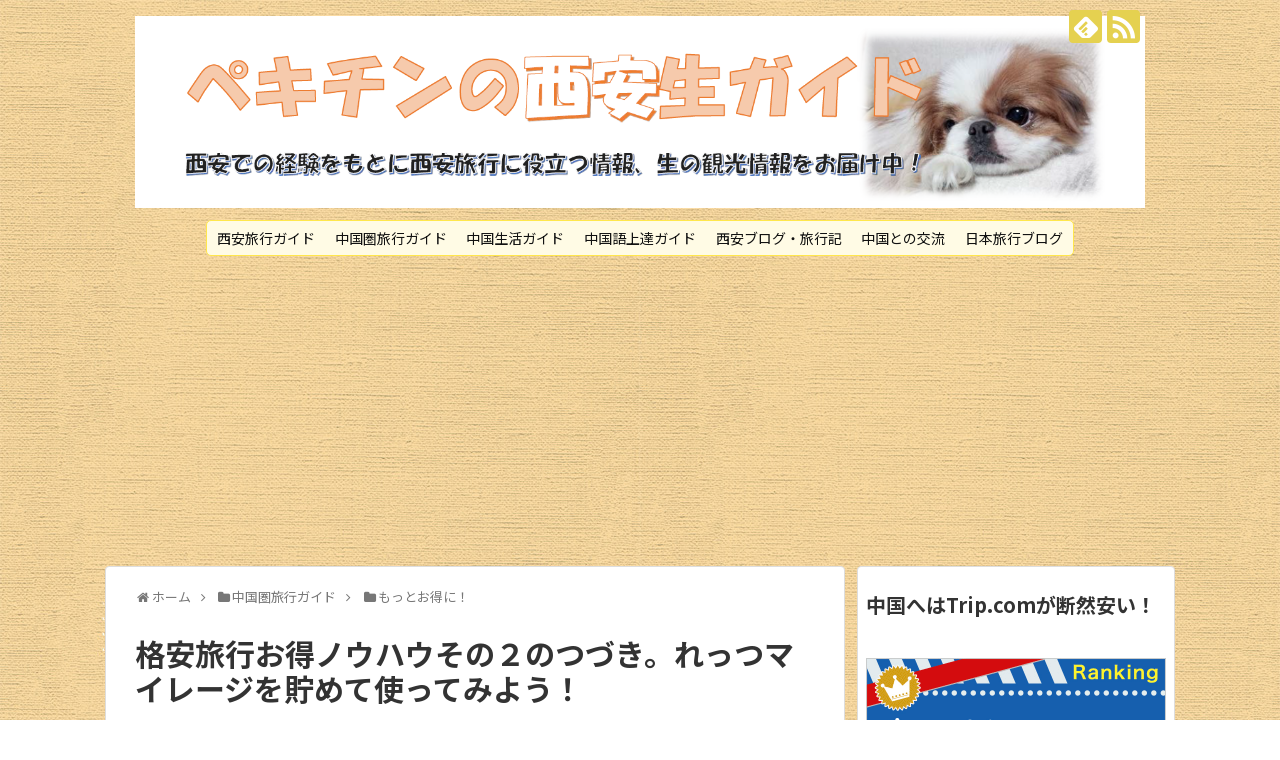

--- FILE ---
content_type: text/html; charset=UTF-8
request_url: https://pekichin-clife.com/453523152.html
body_size: 16931
content:
<!DOCTYPE html>
<html lang="ja">
<head>
<!-- Global site tag (gtag.js) - Google Analytics -->
<script async src="https://www.googletagmanager.com/gtag/js?id=UA-105845208-1"></script>
<script>
  window.dataLayer = window.dataLayer || [];
  function gtag(){dataLayer.push(arguments);}
  gtag('js', new Date());

  gtag('config', 'UA-105845208-1');
</script>
<!-- /Global site tag (gtag.js) - Google Analytics -->
<meta name="google-site-verification" content="o7wBjkNLvAO10xV4hClfVIMSJGLZSHoRplIrHIQyQQ4" />
<meta charset="UTF-8">
  <meta name="viewport" content="width=device-width,initial-scale=1.0">
<link rel="alternate" type="application/rss+xml" title="ぺキチンの西安生ガイド RSS Feed" href="https://pekichin-clife.com/feed" />
<link rel="pingback" href="https://pekichin-clife.com/xmlrpc.php" />
<meta name="description" content="貧乏くさい？持ってるだけだよ、貯めれるポイントは貯めようよ。
国内・国際線1往復しただけでマイレージがファミリーマートのクーポン4000円分に！！！" />
<meta name="keywords" content="もっとお得に！" />
<!-- OGP -->
<meta property="og:type" content="article">
<meta property="og:description" content="貧乏くさい？持ってるだけだよ、貯めれるポイントは貯めようよ。
国内・国際線1往復しただけでマイレージがファミリーマートのクーポン4000円分に！！！">
<meta property="og:title" content="格安旅行お得ノウハウその２のつづき。れっつマイレージを貯めて使ってみよう！">
<meta property="og:url" content="https://pekichin-clife.com/453523152.html">
<meta property="og:image" content="http://ctripadviser.up.seesaa.net/image/093.JPG">
<meta property="og:site_name" content="ぺキチンの西安生ガイド">
<meta property="og:locale" content="ja_JP">
<!-- /OGP -->
<!-- Twitter Card -->
<meta name="twitter:card" content="summary">
<meta name="twitter:description" content="貧乏くさい？持ってるだけだよ、貯めれるポイントは貯めようよ。
国内・国際線1往復しただけでマイレージがファミリーマートのクーポン4000円分に！！！">
<meta name="twitter:title" content="格安旅行お得ノウハウその２のつづき。れっつマイレージを貯めて使ってみよう！">
<meta name="twitter:url" content="https://pekichin-clife.com/453523152.html">
<meta name="twitter:image" content="http://ctripadviser.up.seesaa.net/image/093.JPG">
<meta name="twitter:domain" content="pekichin-clife.com">
<!-- /Twitter Card -->

<title>格安旅行お得ノウハウその２のつづき。れっつマイレージを貯めて使ってみよう！</title>
<link rel='dns-prefetch' href='//fonts.googleapis.com' />
<link rel='dns-prefetch' href='//s.w.org' />
<link rel="alternate" type="application/rss+xml" title="ぺキチンの西安生ガイド &raquo; フィード" href="https://pekichin-clife.com/feed" />
<link rel="alternate" type="application/rss+xml" title="ぺキチンの西安生ガイド &raquo; コメントフィード" href="https://pekichin-clife.com/comments/feed" />
		<script type="text/javascript">
			window._wpemojiSettings = {"baseUrl":"https:\/\/s.w.org\/images\/core\/emoji\/11\/72x72\/","ext":".png","svgUrl":"https:\/\/s.w.org\/images\/core\/emoji\/11\/svg\/","svgExt":".svg","source":{"concatemoji":"https:\/\/pekichin-clife.com\/wp-includes\/js\/wp-emoji-release.min.js"}};
			!function(e,a,t){var n,r,o,i=a.createElement("canvas"),p=i.getContext&&i.getContext("2d");function s(e,t){var a=String.fromCharCode;p.clearRect(0,0,i.width,i.height),p.fillText(a.apply(this,e),0,0);e=i.toDataURL();return p.clearRect(0,0,i.width,i.height),p.fillText(a.apply(this,t),0,0),e===i.toDataURL()}function c(e){var t=a.createElement("script");t.src=e,t.defer=t.type="text/javascript",a.getElementsByTagName("head")[0].appendChild(t)}for(o=Array("flag","emoji"),t.supports={everything:!0,everythingExceptFlag:!0},r=0;r<o.length;r++)t.supports[o[r]]=function(e){if(!p||!p.fillText)return!1;switch(p.textBaseline="top",p.font="600 32px Arial",e){case"flag":return s([55356,56826,55356,56819],[55356,56826,8203,55356,56819])?!1:!s([55356,57332,56128,56423,56128,56418,56128,56421,56128,56430,56128,56423,56128,56447],[55356,57332,8203,56128,56423,8203,56128,56418,8203,56128,56421,8203,56128,56430,8203,56128,56423,8203,56128,56447]);case"emoji":return!s([55358,56760,9792,65039],[55358,56760,8203,9792,65039])}return!1}(o[r]),t.supports.everything=t.supports.everything&&t.supports[o[r]],"flag"!==o[r]&&(t.supports.everythingExceptFlag=t.supports.everythingExceptFlag&&t.supports[o[r]]);t.supports.everythingExceptFlag=t.supports.everythingExceptFlag&&!t.supports.flag,t.DOMReady=!1,t.readyCallback=function(){t.DOMReady=!0},t.supports.everything||(n=function(){t.readyCallback()},a.addEventListener?(a.addEventListener("DOMContentLoaded",n,!1),e.addEventListener("load",n,!1)):(e.attachEvent("onload",n),a.attachEvent("onreadystatechange",function(){"complete"===a.readyState&&t.readyCallback()})),(n=t.source||{}).concatemoji?c(n.concatemoji):n.wpemoji&&n.twemoji&&(c(n.twemoji),c(n.wpemoji)))}(window,document,window._wpemojiSettings);
		</script>
		<style type="text/css">
img.wp-smiley,
img.emoji {
	display: inline !important;
	border: none !important;
	box-shadow: none !important;
	height: 1em !important;
	width: 1em !important;
	margin: 0 .07em !important;
	vertical-align: -0.1em !important;
	background: none !important;
	padding: 0 !important;
}
</style>
<link rel='stylesheet' id='simplicity-style-css'  href='https://pekichin-clife.com/wp-content/themes/simplicity2/style.css' type='text/css' media='all' />
<link rel='stylesheet' id='responsive-style-css'  href='https://pekichin-clife.com/wp-content/themes/simplicity2/css/responsive-pc.css' type='text/css' media='all' />
<link rel='stylesheet' id='skin-style-css'  href='https://pekichin-clife.com/wp-content/themes/simplicity2/skins/nanohana/style.css' type='text/css' media='all' />
<link rel='stylesheet' id='font-awesome-style-css'  href='https://pekichin-clife.com/wp-content/themes/simplicity2/webfonts/css/font-awesome.min.css' type='text/css' media='all' />
<link rel='stylesheet' id='icomoon-style-css'  href='https://pekichin-clife.com/wp-content/themes/simplicity2/webfonts/icomoon/style.css' type='text/css' media='all' />
<link crossorigin="anonymous" rel='stylesheet' id='google-fonts-notosansjp-css'  href='https://fonts.googleapis.com/earlyaccess/notosansjp.css' type='text/css' media='all' />
<link rel='stylesheet' id='responsive-mode-style-css'  href='https://pekichin-clife.com/wp-content/themes/simplicity2/responsive.css' type='text/css' media='all' />
<link rel='stylesheet' id='narrow-style-css'  href='https://pekichin-clife.com/wp-content/themes/simplicity2/css/narrow.css' type='text/css' media='all' />
<link rel='stylesheet' id='media-style-css'  href='https://pekichin-clife.com/wp-content/themes/simplicity2/css/media.css' type='text/css' media='all' />
<link rel='stylesheet' id='animatedmodal-normalize-style-css'  href='https://pekichin-clife.com/wp-content/themes/simplicity2/css/normalize.min.css' type='text/css' media='all' />
<link rel='stylesheet' id='animatedmodal-animate-style-css'  href='https://pekichin-clife.com/wp-content/themes/simplicity2/css/animate.min.css' type='text/css' media='all' />
<link rel='stylesheet' id='extension-style-css'  href='https://pekichin-clife.com/wp-content/themes/simplicity2/css/extension.css' type='text/css' media='all' />
<style id='extension-style-inline-css' type='text/css'>
a{color:#1c73bf}#h-top{min-height:140px}blockquote{margin-left:-29px;margin-right:-29px}.article{font-size:19px} .entry-thumb img,.related-entry-thumb img,.widget_new_entries ul li img,.widget_new_popular ul li img,.widget_popular_ranking ul li img,#prev-next img,.widget_new_entries .new-entrys-large .new-entry img{border-radius:10px} .related-entry-thumbnail{height:230px;width:160px;margin-right:10px}.related-entry-thumbnail .related-entry-title a{font-size:14px}.related-entry-thumbnail img{width:160px;height:auto} .entry-content>p>img,.entry-content>p>a>img,.entry-content>.hover-image{box-shadow:5px 5px 15px #ddd} #sidebar{background-color:#fff;padding:5px 8px;border-radius:4px;border:1px solid #ddd}@media screen and (max-width:639px){.article br{display:block}}body{font-family:'Noto Sans JP'}
</style>
<link rel='stylesheet' id='child-style-css'  href='https://pekichin-clife.com/wp-content/themes/simplicity2-child/style.css' type='text/css' media='all' />
<link rel='stylesheet' id='child-responsive-mode-style-css'  href='https://pekichin-clife.com/wp-content/themes/simplicity2-child/responsive.css' type='text/css' media='all' />
<link rel='stylesheet' id='print-style-css'  href='https://pekichin-clife.com/wp-content/themes/simplicity2/css/print.css' type='text/css' media='print' />
<link rel='stylesheet' id='sns-twitter-type-style-css'  href='https://pekichin-clife.com/wp-content/themes/simplicity2/css/sns-twitter-type.css' type='text/css' media='all' />
<link rel='stylesheet' id='toc-screen-css'  href='https://pekichin-clife.com/wp-content/plugins/table-of-contents-plus/screen.min.css' type='text/css' media='all' />
<link rel='stylesheet' id='dashicons-css'  href='https://pekichin-clife.com/wp-includes/css/dashicons.min.css' type='text/css' media='all' />
<link rel='stylesheet' id='wordpress-popular-posts-css-css'  href='https://pekichin-clife.com/wp-content/plugins/wordpress-popular-posts/assets/css/wpp.css' type='text/css' media='all' />
<script type='text/javascript' src='https://pekichin-clife.com/wp-includes/js/jquery/jquery.js'></script>
<script type='text/javascript' src='https://pekichin-clife.com/wp-includes/js/jquery/jquery-migrate.min.js'></script>
<script type='text/javascript' src='https://pekichin-clife.com/wp-content/plugins/jquery-vertical-accordion-menu/js/jquery.hoverIntent.minified.js'></script>
<script type='text/javascript' src='https://pekichin-clife.com/wp-content/plugins/jquery-vertical-accordion-menu/js/jquery.cookie.js'></script>
<script type='text/javascript' src='https://pekichin-clife.com/wp-content/plugins/jquery-vertical-accordion-menu/js/jquery.dcjqaccordion.2.9.js'></script>
<script type='text/javascript'>
/* <![CDATA[ */
var wpp_params = {"sampling_active":"0","sampling_rate":"100","ajax_url":"https:\/\/pekichin-clife.com\/wp-json\/wordpress-popular-posts\/v1\/popular-posts","ID":"91","token":"61cf03dfed","debug":""};
/* ]]> */
</script>
<script type='text/javascript' src='https://pekichin-clife.com/wp-content/plugins/wordpress-popular-posts/assets/js/wpp-5.0.0.min.js'></script>
<link rel="canonical" href="https://pekichin-clife.com/453523152.html" />
<link rel='shortlink' href='https://pekichin-clife.com/?p=91' />
<link rel="alternate" type="application/json+oembed" href="https://pekichin-clife.com/wp-json/oembed/1.0/embed?url=https%3A%2F%2Fpekichin-clife.com%2F453523152.html" />
<link rel="alternate" type="text/xml+oembed" href="https://pekichin-clife.com/wp-json/oembed/1.0/embed?url=https%3A%2F%2Fpekichin-clife.com%2F453523152.html&#038;format=xml" />
<style type="text/css">div#toc_container ul li {font-size: 120%;}</style><script type="text/javascript">
<!--
/******************************************************************************
***   COPY PROTECTED BY http://chetangole.com/blog/wp-copyprotect/   version 3.1.0 ****
******************************************************************************/
function clickIE4(){
if (event.button==2){
return false;
}
}
function clickNS4(e){
if (document.layers||document.getElementById&&!document.all){
if (e.which==2||e.which==3){
return false;
}
}
}

if (document.layers){
document.captureEvents(Event.MOUSEDOWN);
document.onmousedown=clickNS4;
}
else if (document.all&&!document.getElementById){
document.onmousedown=clickIE4;
}

document.oncontextmenu=new Function("return false")
// --> 
</script>

<script type="text/javascript">
/******************************************************************************
***   COPY PROTECTED BY http://chetangole.com/blog/wp-copyprotect/   version 3.1.0 ****
******************************************************************************/
function disableSelection(target){
if (typeof target.onselectstart!="undefined") //For IE 
	target.onselectstart=function(){return false}
else if (typeof target.style.MozUserSelect!="undefined") //For Firefox
	target.style.MozUserSelect="none"
else //All other route (For Opera)
	target.onmousedown=function(){return false}
target.style.cursor = "default"
}
</script>

	<link rel="stylesheet" href="https://pekichin-clife.com/wp-content/plugins/jquery-vertical-accordion-menu/skin.php?widget_id=2&amp;skin=clean" type="text/css" media="screen"  /><style type="text/css" id="custom-background-css">
body.custom-background { background-image: url("https://pekichin-clife.com/wp-content/uploads/2018/10/p0114_m.jpg"); background-position: left top; background-size: auto; background-repeat: repeat; background-attachment: scroll; }
</style>
<link rel="amphtml" href="https://pekichin-clife.com/453523152.html/amp"><link rel="icon" href="https://pekichin-clife.com/wp-content/uploads/2017/12/cropped--32x32.jpg" sizes="32x32" />
<link rel="icon" href="https://pekichin-clife.com/wp-content/uploads/2017/12/cropped--192x192.jpg" sizes="192x192" />
<link rel="apple-touch-icon-precomposed" href="https://pekichin-clife.com/wp-content/uploads/2017/12/cropped--180x180.jpg" />
<meta name="msapplication-TileImage" content="https://pekichin-clife.com/wp-content/uploads/2017/12/cropped--270x270.jpg" />
		<style type="text/css" id="wp-custom-css">
			.entry-read {
  text-align: right;
  margin-right: 10px; /* ここはお好みで */
}
#main .entry {
    border-bottom: 1px solid #ddd;
    padding-bottom: 15px;
}
.appreach {
  text-align: left;
  padding: 10px;
  border: 1px solid #7C7C7C;
  overflow: hidden;
}
.appreach:after {
  content: "";
  display: block;
  clear: both;
}
.appreach p {
  margin: 0;
}
.appreach a:after {
  display: none;
}
.appreach__icon {
  float: left;
  border-radius: 10%;
  overflow: hidden;
  margin: 0 3% 0 0 !important;
  width: 25% !important;
  height: auto !important;
  max-width: 120px !important;
}
.appreach__detail {
  display: inline-block;
  font-size: 20px;
  line-height: 1.5;
  width: 72%;
  max-width: 72%;
}
.appreach__detail:after {
  content: "";
  display: block;
  clear: both;
}
.appreach__name {
  font-size: 16px;
  line-height: 1.5em !important;
  max-height: 3em;
  overflow: hidden;
}
.appreach__info {
  font-size: 12px !important;
}
.appreach__developper, .appreach__price {
  margin-right: 0.5em;
}
.appreach__posted a {
  margin-left: 0.5em;
}
.appreach__links {
  float: left;
  height: 40px;
  margin-top: 8px;
  white-space: nowrap;
}
.appreach__aslink img {
  margin-right: 10px;
  height: 40px;
  width: 135px;
}
.appreach__gplink img {
  height: 40px;
  width: 134.5px;
}

/*--------------------------------
グローバルナビの中央寄せ－91
--------------------------------*/
#navi-in{
    display: flex;
    justify-content: center;
}

@media screen and (min-width: 1024px) {
  #navi-in{
    display: flex;
    justify-content: center;
  }
}		</style>
	<script async src="//pagead2.googlesyndication.com/pagead/js/adsbygoogle.js"></script>
<script>
     (adsbygoogle = window.adsbygoogle || []).push({
          google_ad_client: "ca-pub-2463713661148087",
          enable_page_level_ads: true
     });
</script><style type="text/css">/** Mega Menu CSS: fs **/</style>
</head>
  <body class="post-template-default single single-post postid-91 single-format-standard custom-background categoryid-2" itemscope itemtype="http://schema.org/WebPage">
    <div id="container">

      <!-- header -->
      <header itemscope itemtype="http://schema.org/WPHeader">
        <div id="header" class="clearfix">
          <div id="header-in">

                        <div id="h-top">
              <!-- モバイルメニュー表示用のボタン -->
<div id="mobile-menu">
  <a id="mobile-menu-modal" href="#animatedModal"><span class="fa fa-bars fa-2x"></span></a>
</div>

              <div class="alignleft top-title-catchphrase">
                <!-- サイトのタイトル -->
<p id="site-title" itemscope itemtype="http://schema.org/Organization">
  <a href="https://pekichin-clife.com/"><img src="http://pekichin-clife.com/wp-content/uploads/2018/02/-209-e1518450070194.png" alt="ぺキチンの西安生ガイド" class="site-title-img" /></a></p>
<!-- サイトの概要 -->
<p id="site-description">
  </p>
              </div>

              <div class="alignright top-sns-follows">
                                <!-- SNSページ -->
<div class="sns-pages">
<p class="sns-follow-msg">フォローする</p>
<ul class="snsp">
<li class="feedly-page"><a href="//feedly.com/i/subscription/feed/https://pekichin-clife.com/feed" target="blank" title="feedlyで更新情報を購読" rel="nofollow"><span class="icon-feedly-logo"></span></a></li><li class="rss-page"><a href="https://pekichin-clife.com/feed" target="_blank" title="RSSで更新情報をフォロー" rel="nofollow"><span class="icon-rss-logo"></span></a></li>  </ul>
</div>
                              </div>

            </div><!-- /#h-top -->
          </div><!-- /#header-in -->
        </div><!-- /#header -->
      </header>

      <!-- Navigation -->
<nav itemscope itemtype="http://schema.org/SiteNavigationElement">
  <div id="navi">
      	<div id="navi-in">
      <div class="menu-%e3%82%b0%e3%83%ad%e3%83%bc%e3%83%90%e3%83%ab%e3%83%a1%e3%83%8b%e3%83%a5%e3%83%bc%ef%bc%91-container"><ul id="menu-%e3%82%b0%e3%83%ad%e3%83%bc%e3%83%90%e3%83%ab%e3%83%a1%e3%83%8b%e3%83%a5%e3%83%bc%ef%bc%91" class="menu"><li id="menu-item-4567" class="menu-item menu-item-type-taxonomy menu-item-object-category menu-item-has-children menu-item-4567"><a href="https://pekichin-clife.com/category/%e8%a5%bf%e5%ae%89%e6%97%85%e8%a1%8c%e3%82%ac%e3%82%a4%e3%83%89">西安旅行ガイド</a>
<ul class="sub-menu">
	<li id="menu-item-4576" class="menu-item menu-item-type-taxonomy menu-item-object-category menu-item-4576"><a href="https://pekichin-clife.com/category/%e8%a5%bf%e5%ae%89%e6%97%85%e8%a1%8c%e3%82%ac%e3%82%a4%e3%83%89/%e8%a5%bf%e5%ae%89%e8%a6%b3%e5%85%89%e3%83%a2%e3%83%87%e3%83%ab%e3%82%b3%e3%83%bc%e3%82%b9">西安観光モデルコース</a></li>
	<li id="menu-item-4573" class="menu-item menu-item-type-taxonomy menu-item-object-category menu-item-4573"><a href="https://pekichin-clife.com/category/%e8%a5%bf%e5%ae%89%e6%97%85%e8%a1%8c%e3%82%ac%e3%82%a4%e3%83%89/%e8%a5%bf%e5%ae%89%e3%83%9b%e3%83%86%e3%83%ab">西安ホテル</a></li>
	<li id="menu-item-4575" class="menu-item menu-item-type-taxonomy menu-item-object-category menu-item-4575"><a href="https://pekichin-clife.com/category/%e8%a5%bf%e5%ae%89%e6%97%85%e8%a1%8c%e3%82%ac%e3%82%a4%e3%83%89/%e8%a5%bf%e5%ae%89%e8%a6%b3%e5%85%89%e3%82%b9%e3%83%9d%e3%83%83%e3%83%88">西安観光スポット</a></li>
	<li id="menu-item-4577" class="menu-item menu-item-type-taxonomy menu-item-object-category menu-item-4577"><a href="https://pekichin-clife.com/category/%e8%a5%bf%e5%ae%89%e6%97%85%e8%a1%8c%e3%82%ac%e3%82%a4%e3%83%89/%e9%ad%85%e6%83%91%e3%81%ae%e8%a5%bf%e5%ae%89%e3%82%b0%e3%83%ab%e3%83%a1">魅惑の西安グルメ</a></li>
	<li id="menu-item-4569" class="menu-item menu-item-type-taxonomy menu-item-object-category menu-item-4569"><a href="https://pekichin-clife.com/category/%e8%a5%bf%e5%ae%89%e6%97%85%e8%a1%8c%e3%82%ac%e3%82%a4%e3%83%89/%e8%88%aa%e7%a9%ba%e5%88%b8">航空券</a></li>
	<li id="menu-item-4572" class="menu-item menu-item-type-taxonomy menu-item-object-category menu-item-4572"><a href="https://pekichin-clife.com/category/%e8%a5%bf%e5%ae%89%e6%97%85%e8%a1%8c%e3%82%ac%e3%82%a4%e3%83%89/%e8%a5%bf%e5%ae%89%e3%83%84%e3%82%a2%e3%83%bc">西安ツアー</a></li>
	<li id="menu-item-4568" class="menu-item menu-item-type-taxonomy menu-item-object-category menu-item-4568"><a href="https://pekichin-clife.com/category/%e8%a5%bf%e5%ae%89%e6%97%85%e8%a1%8c%e3%82%ac%e3%82%a4%e3%83%89/%e6%b2%bb%e5%ae%89%e6%83%85%e5%a0%b1">治安情報</a></li>
	<li id="menu-item-4570" class="menu-item menu-item-type-taxonomy menu-item-object-category menu-item-4570"><a href="https://pekichin-clife.com/category/%e8%a5%bf%e5%ae%89%e6%97%85%e8%a1%8c%e3%82%ac%e3%82%a4%e3%83%89/%e8%a5%bf%e5%ae%89%e3%81%ae%e6%b0%97%e5%80%99%e3%83%bb%e7%a9%ba%e6%b0%97">西安の気候・空気</a></li>
	<li id="menu-item-4571" class="menu-item menu-item-type-taxonomy menu-item-object-category menu-item-4571"><a href="https://pekichin-clife.com/category/%e8%a5%bf%e5%ae%89%e6%97%85%e8%a1%8c%e3%82%ac%e3%82%a4%e3%83%89/%e8%a5%bf%e5%ae%89%e3%82%ae%e3%83%a3%e3%83%a9%e3%83%aa%e3%83%bc">西安ギャラリー</a></li>
	<li id="menu-item-4574" class="menu-item menu-item-type-taxonomy menu-item-object-category menu-item-4574"><a href="https://pekichin-clife.com/category/%e8%a5%bf%e5%ae%89%e6%97%85%e8%a1%8c%e3%82%ac%e3%82%a4%e3%83%89/%e8%a5%bf%e5%ae%89%e4%ba%a4%e9%80%9a%e6%83%85%e5%a0%b1">西安交通情報</a></li>
	<li id="menu-item-4581" class="menu-item menu-item-type-taxonomy menu-item-object-category menu-item-4581"><a href="https://pekichin-clife.com/category/%e8%a5%bf%e5%ae%89%e6%97%85%e8%a1%8c%e3%82%ac%e3%82%a4%e3%83%89/%e3%81%8a%e5%9c%9f%e7%94%a3%e6%83%85%e5%a0%b1">お土産情報</a></li>
	<li id="menu-item-4582" class="menu-item menu-item-type-taxonomy menu-item-object-category menu-item-4582"><a href="https://pekichin-clife.com/category/%e8%a5%bf%e5%ae%89%e6%97%85%e8%a1%8c%e3%82%ac%e3%82%a4%e3%83%89/%e3%81%8a%e8%b2%b7%e7%89%a9%e6%83%85%e5%a0%b1">お買物情報</a></li>
</ul>
</li>
<li id="menu-item-4564" class="menu-item menu-item-type-taxonomy menu-item-object-category current-post-ancestor menu-item-has-children menu-item-4564"><a href="https://pekichin-clife.com/category/%e4%b8%ad%e5%9b%bd%e5%9c%8f%e6%97%85%e8%a1%8c%e3%82%ac%e3%82%a4%e3%83%89">中国圏旅行ガイド</a>
<ul class="sub-menu">
	<li id="menu-item-4606" class="menu-item menu-item-type-taxonomy menu-item-object-category menu-item-4606"><a href="https://pekichin-clife.com/category/%e4%b8%ad%e5%9b%bd%e5%9c%8f%e6%97%85%e8%a1%8c%e3%82%ac%e3%82%a4%e3%83%89/%e5%8c%97%e4%ba%ac">北京</a></li>
	<li id="menu-item-4591" class="menu-item menu-item-type-taxonomy menu-item-object-category menu-item-4591"><a href="https://pekichin-clife.com/category/%e4%b8%ad%e5%9b%bd%e5%9c%8f%e6%97%85%e8%a1%8c%e3%82%ac%e3%82%a4%e3%83%89/%e4%b8%8a%e6%b5%b7%e6%83%85%e5%a0%b1">上海情報</a></li>
	<li id="menu-item-4608" class="menu-item menu-item-type-taxonomy menu-item-object-category menu-item-4608"><a href="https://pekichin-clife.com/category/%e4%b8%ad%e5%9b%bd%e5%9c%8f%e6%97%85%e8%a1%8c%e3%82%ac%e3%82%a4%e3%83%89/%e5%ba%83%e5%b7%9e%e3%83%bb%e6%b7%b1%e5%9c%b3">広州・深圳</a></li>
	<li id="menu-item-4609" class="menu-item menu-item-type-taxonomy menu-item-object-category menu-item-4609"><a href="https://pekichin-clife.com/category/%e4%b8%ad%e5%9b%bd%e5%9c%8f%e6%97%85%e8%a1%8c%e3%82%ac%e3%82%a4%e3%83%89/%e6%88%90%e9%83%bd">成都</a></li>
	<li id="menu-item-4610" class="menu-item menu-item-type-taxonomy menu-item-object-category menu-item-4610"><a href="https://pekichin-clife.com/category/%e4%b8%ad%e5%9b%bd%e5%9c%8f%e6%97%85%e8%a1%8c%e3%82%ac%e3%82%a4%e3%83%89/%e6%ad%a6%e6%bc%a2">武漢</a></li>
	<li id="menu-item-4605" class="menu-item menu-item-type-taxonomy menu-item-object-category menu-item-4605"><a href="https://pekichin-clife.com/category/%e4%b8%ad%e5%9b%bd%e5%9c%8f%e6%97%85%e8%a1%8c%e3%82%ac%e3%82%a4%e3%83%89/%e5%86%85%e3%83%a2%e3%83%b3%e3%82%b4%e3%83%ab">内モンゴル</a></li>
	<li id="menu-item-4604" class="menu-item menu-item-type-taxonomy menu-item-object-category menu-item-4604"><a href="https://pekichin-clife.com/category/%e4%b8%ad%e5%9b%bd%e5%9c%8f%e6%97%85%e8%a1%8c%e3%82%ac%e3%82%a4%e3%83%89/%e4%b8%ad%e5%9b%bd%e3%81%9d%e3%81%ae%e4%bb%96%e3%81%ae%e3%82%a8%e3%83%aa%e3%82%a2">中国その他のエリア</a></li>
	<li id="menu-item-4611" class="menu-item menu-item-type-taxonomy menu-item-object-category menu-item-4611"><a href="https://pekichin-clife.com/category/%e4%b8%ad%e5%9b%bd%e5%9c%8f%e6%97%85%e8%a1%8c%e3%82%ac%e3%82%a4%e3%83%89/%e9%a6%99%e6%b8%af%e3%83%bb%e3%83%9e%e3%82%ab%e3%82%aa">香港・マカオ</a></li>
	<li id="menu-item-4607" class="menu-item menu-item-type-taxonomy menu-item-object-category menu-item-4607"><a href="https://pekichin-clife.com/category/%e4%b8%ad%e5%9b%bd%e5%9c%8f%e6%97%85%e8%a1%8c%e3%82%ac%e3%82%a4%e3%83%89/%e5%8f%b0%e6%b9%be%e6%83%85%e5%a0%b1">台湾情報</a></li>
	<li id="menu-item-4585" class="menu-item menu-item-type-taxonomy menu-item-object-category menu-item-4585"><a href="https://pekichin-clife.com/category/%e8%a5%bf%e5%ae%89%e6%97%85%e8%a1%8c%e3%82%ac%e3%82%a4%e3%83%89/%e6%97%85%e8%a1%8c%e3%82%b0%e3%83%83%e3%82%ba/%e4%b8%ad%e5%9b%bd%e3%83%93%e3%82%b6">中国ビザ</a></li>
	<li id="menu-item-4590" class="menu-item menu-item-type-taxonomy menu-item-object-category menu-item-4590"><a href="https://pekichin-clife.com/category/%e4%b8%ad%e5%9b%bd%e5%9c%8f%e6%97%85%e8%a1%8c%e3%82%ac%e3%82%a4%e3%83%89/%e3%83%9b%e3%83%86%e3%83%ab%e4%ba%88%e7%b4%84%e3%82%b5%e3%82%a4%e3%83%88">ホテル予約サイト</a></li>
	<li id="menu-item-4589" class="menu-item menu-item-type-taxonomy menu-item-object-category menu-item-4589"><a href="https://pekichin-clife.com/category/%e4%b8%ad%e5%9b%bd%e5%9c%8f%e6%97%85%e8%a1%8c%e3%82%ac%e3%82%a4%e3%83%89/%e3%82%82%e3%81%a3%e3%81%a8%e6%a5%bd%e3%81%97%e3%81%8f%ef%bc%81">もっと楽しく！</a></li>
	<li id="menu-item-4588" class="menu-item menu-item-type-taxonomy menu-item-object-category current-post-ancestor current-menu-parent current-post-parent menu-item-4588"><a href="https://pekichin-clife.com/category/%e4%b8%ad%e5%9b%bd%e5%9c%8f%e6%97%85%e8%a1%8c%e3%82%ac%e3%82%a4%e3%83%89/%e3%82%82%e3%81%a3%e3%81%a8%e3%81%8a%e5%be%97%e3%81%ab%ef%bc%81">もっとお得に！</a></li>
</ul>
</li>
<li id="menu-item-4565" class="menu-item menu-item-type-taxonomy menu-item-object-category menu-item-has-children menu-item-4565"><a href="https://pekichin-clife.com/category/%e4%b8%ad%e5%9b%bd%e7%94%9f%e6%b4%bb%e3%82%ac%e3%82%a4%e3%83%89">中国生活ガイド</a>
<ul class="sub-menu">
	<li id="menu-item-5565" class="menu-item menu-item-type-custom menu-item-object-custom menu-item-5565"><a href="https://vpn-labo.com/">VPN（姉妹サイトへ）</a></li>
	<li id="menu-item-4596" class="menu-item menu-item-type-taxonomy menu-item-object-category menu-item-4596"><a href="https://pekichin-clife.com/category/%e4%b8%ad%e5%9b%bd%e7%94%9f%e6%b4%bb%e3%82%ac%e3%82%a4%e3%83%89/%e4%b8%ad%e5%9b%bd%e3%81%ae%e7%bf%92%e6%85%a3">中国の習慣</a></li>
</ul>
</li>
<li id="menu-item-4566" class="menu-item menu-item-type-taxonomy menu-item-object-category menu-item-4566"><a href="https://pekichin-clife.com/category/%e4%b8%ad%e5%9b%bd%e8%aa%9e%e5%ad%a6%e7%bf%92">中国語上達ガイド</a></li>
<li id="menu-item-4624" class="menu-item menu-item-type-taxonomy menu-item-object-category menu-item-4624"><a href="https://pekichin-clife.com/category/%e8%a5%bf%e5%ae%89%e3%83%96%e3%83%ad%e3%82%b0">西安ブログ・旅行記</a></li>
<li id="menu-item-5474" class="menu-item menu-item-type-taxonomy menu-item-object-category menu-item-has-children menu-item-5474"><a href="https://pekichin-clife.com/category/%e4%b8%ad%e5%9b%bd%e9%96%a2%e4%bf%82">中国との交流</a>
<ul class="sub-menu">
	<li id="menu-item-4579" class="menu-item menu-item-type-taxonomy menu-item-object-category menu-item-4579"><a href="https://pekichin-clife.com/category/%e4%b8%ad%e5%9b%bd%e9%96%a2%e4%bf%82/bilibili%e6%94%bb%e7%95%a5">bilibili攻略</a></li>
	<li id="menu-item-4583" class="menu-item menu-item-type-taxonomy menu-item-object-category menu-item-4583"><a href="https://pekichin-clife.com/category/%e4%b8%ad%e5%9b%bd%e9%96%a2%e4%bf%82/%e3%82%ad%e3%83%b3%e3%82%b0%e3%83%80%e3%83%a0">キングダム</a></li>
	<li id="menu-item-4584" class="menu-item menu-item-type-taxonomy menu-item-object-category menu-item-4584"><a href="https://pekichin-clife.com/category/%e4%b8%ad%e5%9b%bd%e9%96%a2%e4%bf%82/%e4%b8%ad%e5%9b%bd%e6%98%a0%e7%94%bb%e6%83%85%e5%a0%b1">中国映画情報</a></li>
	<li id="menu-item-4586" class="menu-item menu-item-type-taxonomy menu-item-object-category menu-item-4586"><a href="https://pekichin-clife.com/category/%e4%b8%ad%e5%9b%bd%e7%94%9f%e6%b4%bb%e3%82%ac%e3%82%a4%e3%83%89/%e4%b8%ad%e5%9b%bd%e3%81%ae%e6%ad%b4%e5%8f%b2">中国の歴史</a></li>
	<li id="menu-item-4587" class="menu-item menu-item-type-taxonomy menu-item-object-category menu-item-4587"><a href="https://pekichin-clife.com/category/%e4%b8%ad%e5%9b%bd%e7%94%9f%e6%b4%bb%e3%82%ac%e3%82%a4%e3%83%89/%e4%b8%ad%e5%9b%bd%e3%83%8b%e3%83%a5%e3%83%bc%e3%82%b9">中国ニュース</a></li>
</ul>
</li>
<li id="menu-item-5549" class="menu-item menu-item-type-taxonomy menu-item-object-category menu-item-5549"><a href="https://pekichin-clife.com/category/%e6%97%a5%e6%9c%ac%e6%97%85%e8%a1%8c%e3%83%96%e3%83%ad%e3%82%b0">日本旅行ブログ</a></li>
</ul></div>    </div><!-- /#navi-in -->
  </div><!-- /#navi -->
</nav>
<!-- /Navigation -->
      <!-- 本体部分 -->
      <div id="body">
        <div id="body-in" class="cf">

          
          <!-- main -->
          <main itemscope itemprop="mainContentOfPage">
            <div id="main" itemscope itemtype="http://schema.org/Blog">
  
  <div id="breadcrumb" class="breadcrumb-category"><div itemtype="http://data-vocabulary.org/Breadcrumb" itemscope="" class="breadcrumb-home"><span class="fa fa-home fa-fw"></span><a href="https://pekichin-clife.com" itemprop="url"><span itemprop="title">ホーム</span></a><span class="sp"><span class="fa fa-angle-right"></span></span></div><div itemtype="http://data-vocabulary.org/Breadcrumb" itemscope=""><span class="fa fa-folder fa-fw"></span><a href="https://pekichin-clife.com/category/%e4%b8%ad%e5%9b%bd%e5%9c%8f%e6%97%85%e8%a1%8c%e3%82%ac%e3%82%a4%e3%83%89" itemprop="url"><span itemprop="title">中国圏旅行ガイド</span></a><span class="sp"><span class="fa fa-angle-right"></span></span></div><div itemtype="http://data-vocabulary.org/Breadcrumb" itemscope=""><span class="fa fa-folder fa-fw"></span><a href="https://pekichin-clife.com/category/%e4%b8%ad%e5%9b%bd%e5%9c%8f%e6%97%85%e8%a1%8c%e3%82%ac%e3%82%a4%e3%83%89/%e3%82%82%e3%81%a3%e3%81%a8%e3%81%8a%e5%be%97%e3%81%ab%ef%bc%81" itemprop="url"><span itemprop="title">もっとお得に！</span></a></div></div><!-- /#breadcrumb -->  <div id="post-91" class="post-91 post type-post status-publish format-standard hentry category-2">
  <article class="article">
  
  
  <header>
    <h1 class="entry-title">
            格安旅行お得ノウハウその２のつづき。れっつマイレージを貯めて使ってみよう！          </h1>
    <p class="post-meta">
                    <span class="post-update"><span class="fa fa-history fa-fw"></span><time class="entry-date date updated" datetime="2018-10-09T18:47:31+00:00">2018/10/9</time></span>
    
      <span class="category"><span class="fa fa-folder fa-fw"></span><a href="https://pekichin-clife.com/category/%e4%b8%ad%e5%9b%bd%e5%9c%8f%e6%97%85%e8%a1%8c%e3%82%ac%e3%82%a4%e3%83%89/%e3%82%82%e3%81%a3%e3%81%a8%e3%81%8a%e5%be%97%e3%81%ab%ef%bc%81" rel="category tag">もっとお得に！</a></span>

      
      
      
      
      
    </p>

    
    
    
      </header>

  
  <div id="the-content" class="entry-content">
  <p><img src="http://ctripadviser.up.seesaa.net/image/093.JPG" alt="093.JPG" width="778" height="581" /></p>
<p>これを見ていただけますか。</p>
<p><strong>香港→成田の往復</strong>　と<strong>羽田→石垣(沖縄)</strong>の往復で6102マイル貯まりました。</p>
<p><img src="http://ctripadviser.up.seesaa.net/image/EFBC91.png" alt="１.png" width="935" height="146" /></p>
<p>JALマイルは1000マイルから特典に交換できます。</p>
<p>&ensp;</p>
<p>お化粧品やら生活雑貨やらいろいろ交換できるので迷いましたが、<strong><span style="color: #ff0000;">ファミリーマートのFamiポートクーポン特典が2000マイルから</span></strong>交換できるし、ファミマで無印良品の品物が欲しいので(笑)これに決定！</p>
<p>マイレージプログラム会員になるとこんな情報でマイル数を教えてくれます。</p>
<p>&ensp;</p>
<p><img src="http://ctripadviser.up.seesaa.net/image/EFBC92.png" alt="２.png" width="560" height="255" /></p>
<p><span style="color: #ff0000;">地球約0.2週してファミマチケット</span>もらっちゃいますよ～。</p>
<p><img src="http://ctripadviser.up.seesaa.net/image/EFBC93.png" alt="３.png" width="479" height="374" /></p>
<p>&ensp;</p>
<p><img src="http://ctripadviser.up.seesaa.net/image/EFBC94.png" alt="４.png" width="790" height="149" /></p>
<p>&ensp;</p>
<p>200円チケットが十枚つづりの2000円チケット(バーコード付きのレシートみたいなもの)がだらだらとFamiポートというファミマにおいてある機械から出てきます。</p>
<p>&ensp;</p>
<p>それを二回繰り返して<strong>4000円分ゲット</strong>しました！</p>
<p>無印良品でペンノート化粧水云々買ってもまだまだ余るので、テレビの「世界の果てまで行ってQ」でやってた宮川大輔がアメリカンドッグをたくさん食べてる姿を見て、無性に食べたくなり、ローソン2つを探しに行ってなくてがつかり。やっとファミマにあった！</p>
<p>&ensp;</p>
<p>チケットあるから良かった～～！</p>
<p>その1週間はアメドを何本食べたことか。たぶんテレビ見てた人は買いに行ってると思うからアメドがファミマでめっちゃ売れたに違いない。</p>
<p>&ensp;</p>
<p>あ話それた、でこのチケット使う時ぴりぴりやぶって200円ずつの束を必要なぶんだけ渡すのですが、なんせ4,000円分もあるので、なかなか使いきれず。</p>
<p>&ensp;</p>
<p>ここのファミマしかないのに、レジのおばちゃんが初めて見たって感じでめっちゃとまどってて、こっちが申し訳なくなってしまったが、それでも何度か通ってようやく使い切れてほっとしたぐらい、ほんとマイル貯まってお得しました～。</p>
<p>レジのおばちゃんも最終的には慣れて技術アップしてた。(共に成長できました。)</p>
<p>&ensp;</p>
<p>そういえばこの記事を書くためにマイルチェックしたら6102マイルなのに4000マイルしか消費できていないことになっているので　？？？</p>
<p>あと2,000マイルはどこぞやの・・</p>
<p>ってことでいま問い合わせするところです。あと2,000円分のファミマチケットが手に入るかも～(笑)</p>
<p>&ensp;</p>
<p>ほかにもこんな素敵交換できる特典が～ごく一部をご紹介。</p>
<p>いろいろあって<strong>夢が広がりますね～。</strong></p>
<p><img src="http://ctripadviser.up.seesaa.net/image/EFBC95.png" alt="５.png" width="975" height="395" /></p>
<p><img src="http://ctripadviser.up.seesaa.net/image/EFBC96.png" alt="６.png" width="957" height="368" /></p>
<p>&ensp;</p>
<p>無料で作れるポイントカードみたいなもので、飛行機乗る前に提示するだけです。</p>
<p>あっ忘れてたってこともあるので事後加算も可能です。(期間内)</p>
<p>&ensp;</p>
<p>③年という有効期限ありますが、わたしみたいに沖縄まで往復すれば貯まってることでしょう。</p>
<p>ぜひこのポイントで誰かにプレゼントしちゃいましょう♪</p>
<p><a href="https://px.a8.net/svt/ejp?a8mat=2TKQKU+B4OSG2+3PTI+5Z6WY" target="_blank" rel="nofollow noopener">Ctrip・VISAで予約更にお得！ホテル８％OFFゲットしちゃおう！</a></p>
<p>&ensp;</p>
<p><img src="https://www13.a8.net/0.gif?a8mat=2TKQKU+B4OSG2+3PTI+5Z6WY" alt="" width="1" height="1" /></p>
  </div>

  <footer>
    <!-- ページリンク -->
                  <div id="text-7" class="widget-under-article widget_text"><div class="widget-under-article-title main-widget-label">関連記事</div>			<div class="textwidget"><p>関連記事<br />
<script async src="//pagead2.googlesyndication.com/pagead/js/adsbygoogle.js"></script><br />
<ins class="adsbygoogle" style="display: block;" data-ad-format="autorelaxed" data-ad-client="ca-pub-2463713661148087" data-ad-slot="2298931950"></ins><br />
<script>
(adsbygoogle = window.adsbygoogle || []).push({});
</script></p>
</div>
		</div>    
    

          <div id="text-4" class="widget-over-sns-buttons widget_text">			<div class="textwidget"><p>↓ポチっと応援くれるとまた頑張れます<br />
<a href="//travel.blogmura.com/chinatravel/ranking.html" target="_blank" rel="noopener"><img src="//travel.blogmura.com/chinatravel/img/originalimg/0009865115.jpg" alt="にほんブログ村 旅行ブログ 中国旅行（チャイナ）へ" width="242" height="173" border="0" /></a><br />
<a href="//travel.blogmura.com/chinatravel/ranking.html" target="_blank" rel="noopener">にほんブログ村</a></p>
</div>
		</div>    
    <div id="sns-group" class="sns-group sns-group-bottom">
    <div class="sns-buttons sns-buttons-pc">
    <p class="sns-share-msg">シェアする</p>
    <ul class="snsb clearfix">
    <li class="balloon-btn twitter-balloon-btn twitter-balloon-btn-defalt">
  <div class="balloon-btn-set">
    <div class="arrow-box">
      <a href="//twitter.com/search?q=https%3A%2F%2Fpekichin-clife.com%2F453523152.html" target="blank" class="arrow-box-link twitter-arrow-box-link" rel="nofollow">
        <span class="social-count twitter-count"><span class="fa fa-comments"></span></span>
      </a>
    </div>
    <a href="https://twitter.com/intent/tweet?text=%E6%A0%BC%E5%AE%89%E6%97%85%E8%A1%8C%E3%81%8A%E5%BE%97%E3%83%8E%E3%82%A6%E3%83%8F%E3%82%A6%E3%81%9D%E3%81%AE%EF%BC%92%E3%81%AE%E3%81%A4%E3%81%A5%E3%81%8D%E3%80%82%E3%82%8C%E3%81%A3%E3%81%A4%E3%83%9E%E3%82%A4%E3%83%AC%E3%83%BC%E3%82%B8%E3%82%92%E8%B2%AF%E3%82%81%E3%81%A6%E4%BD%BF%E3%81%A3%E3%81%A6%E3%81%BF%E3%82%88%E3%81%86%EF%BC%81&amp;url=https%3A%2F%2Fpekichin-clife.com%2F453523152.html" target="blank" class="balloon-btn-link twitter-balloon-btn-link twitter-balloon-btn-link-default" rel="nofollow">
      <span class="fa fa-twitter"></span>
              <span class="tweet-label">ツイート</span>
          </a>
  </div>
</li>
        <li class="facebook-btn"><div class="fb-like" data-href="https://pekichin-clife.com/453523152.html" data-layout="box_count" data-action="like" data-show-faces="false" data-share="true"></div></li>
            <li class="google-plus-btn"><script type="text/javascript" src="//apis.google.com/js/plusone.js"></script>
      <div class="g-plusone" data-size="tall" data-href="https://pekichin-clife.com/453523152.html"></div>
    </li>
            <li class="hatena-btn"> <a href="//b.hatena.ne.jp/entry/https://pekichin-clife.com/453523152.html" class="hatena-bookmark-button" data-hatena-bookmark-title="格安旅行お得ノウハウその２のつづき。れっつマイレージを貯めて使ってみよう！｜ぺキチンの西安生ガイド" data-hatena-bookmark-layout="vertical-large"><img src="//b.st-hatena.com/images/entry-button/button-only.gif" alt="このエントリーをはてなブックマークに追加" style="border: none;" /></a><script type="text/javascript" src="//b.st-hatena.com/js/bookmark_button.js" async="async"></script>
    </li>
            <li class="pocket-btn"><a data-pocket-label="pocket" data-pocket-count="vertical" class="pocket-btn" data-lang="en"></a>
<script type="text/javascript">!function(d,i){if(!d.getElementById(i)){var j=d.createElement("script");j.id=i;j.src="//widgets.getpocket.com/v1/j/btn.js?v=1";var w=d.getElementById(i);d.body.appendChild(j);}}(document,"pocket-btn-js");</script>
    </li>
            <li class="line-btn">
      <a href="//timeline.line.me/social-plugin/share?url=https%3A%2F%2Fpekichin-clife.com%2F453523152.html" target="blank" class="line-btn-link" rel="nofollow">
          <img src="https://pekichin-clife.com/wp-content/themes/simplicity2/images/line-btn.png" alt="" class="line-btn-img"><img src="https://pekichin-clife.com/wp-content/themes/simplicity2/images/line-btn-mini.png" alt="" class="line-btn-img-mini">
        </a>
    </li>
                      </ul>
</div>

    <!-- SNSページ -->
<div class="sns-pages">
<p class="sns-follow-msg">フォローする</p>
<ul class="snsp">
<li class="feedly-page"><a href="//feedly.com/i/subscription/feed/https://pekichin-clife.com/feed" target="blank" title="feedlyで更新情報を購読" rel="nofollow"><span class="icon-feedly-logo"></span></a></li><li class="rss-page"><a href="https://pekichin-clife.com/feed" target="_blank" title="RSSで更新情報をフォロー" rel="nofollow"><span class="icon-rss-logo"></span></a></li>  </ul>
</div>
    </div>

    
    <p class="footer-post-meta">

      
      
      
          </p>
  </footer>
  </article><!-- .article -->
  </div><!-- .post -->

      <div id="under-entry-body">

            <aside id="related-entries">
        <h2>関連記事</h2>
                <article class="related-entry-thumbnail">
  <div class="related-entry-thumb">
    <a href="https://pekichin-clife.com/453241113.html" title="格安旅行お得ノウハウの「あれこれ」教えます―その２">
        <img src="https://pekichin-clife.com/wp-content/themes/simplicity2/images/no-image.png" alt="NO IMAGE"  class="no-image thumbnail-entry-no-image" />
        </a>
  </div><!-- /.related-entry-thumb -->

  <div class="related-entry-content">
    <h3 class="related-entry-title">
      <a href="https://pekichin-clife.com/453241113.html" class="related-entry-title-link" title="格安旅行お得ノウハウの「あれこれ」教えます―その２">
      格安旅行お得ノウハウの「あれこれ」教えます―その２      </a></h3>
  </div><!-- /.related-entry-content -->
</article><!-- /.elated-entry-thumbnail -->
      <article class="related-entry-thumbnail">
  <div class="related-entry-thumb">
    <a href="https://pekichin-clife.com/451130065status-publish.html" title="格安旅行お得ノウハウの「あれこれ」教えます―その１">
        <img width="150" height="150" src="https://pekichin-clife.com/wp-content/uploads/2018/02/伝言-150x150.png" class="thumbnail-entry-thumb-image wp-post-image" alt="" srcset="https://pekichin-clife.com/wp-content/uploads/2018/02/伝言-150x150.png 150w, https://pekichin-clife.com/wp-content/uploads/2018/02/伝言-100x100.png 100w" sizes="(max-width: 150px) 100vw, 150px" />        </a>
  </div><!-- /.related-entry-thumb -->

  <div class="related-entry-content">
    <h3 class="related-entry-title">
      <a href="https://pekichin-clife.com/451130065status-publish.html" class="related-entry-title-link" title="格安旅行お得ノウハウの「あれこれ」教えます―その１">
      格安旅行お得ノウハウの「あれこれ」教えます―その１      </a></h3>
  </div><!-- /.related-entry-content -->
</article><!-- /.elated-entry-thumbnail -->
      <article class="related-entry-thumbnail">
  <div class="related-entry-thumb">
    <a href="https://pekichin-clife.com/453145692.html" title="＜知らなきゃ損！旅行が断然お得になる裏技をご紹介！＞">
        <img width="150" height="150" src="https://pekichin-clife.com/wp-content/uploads/2018/09/内緒1-150x150.png" class="thumbnail-entry-thumb-image wp-post-image" alt="" srcset="https://pekichin-clife.com/wp-content/uploads/2018/09/内緒1-150x150.png 150w, https://pekichin-clife.com/wp-content/uploads/2018/09/内緒1-100x100.png 100w" sizes="(max-width: 150px) 100vw, 150px" />        </a>
  </div><!-- /.related-entry-thumb -->

  <div class="related-entry-content">
    <h3 class="related-entry-title">
      <a href="https://pekichin-clife.com/453145692.html" class="related-entry-title-link" title="＜知らなきゃ損！旅行が断然お得になる裏技をご紹介！＞">
      ＜知らなきゃ損！旅行が断然お得になる裏技をご紹介！＞      </a></h3>
  </div><!-- /.related-entry-content -->
</article><!-- /.elated-entry-thumbnail -->
  
  <br style="clear:both;">      </aside><!-- #related-entries -->
      


      
              <div id="widget-under-related-entries">
        <div id="text-10" class="widget-under-related-entries widget_text"><div class="widget-under-related-entries-title main-widget-label">ブログランキング参加中</div>			<div class="textwidget"><p><a href="//www.blogmura.com/point/01585401.html?type=image" target="_blank"><img src="//blogparts.blogmura.com/parts_image/user/pv01585401_side.gif" alt="PVアクセスランキング にほんブログ村" /></a></p>
</div>
		</div>        </div>
      
      <!-- post navigation -->
<div class="navigation">
      <div class="prev"><a href="https://pekichin-clife.com/453514497.html" rel="prev"><span class="fa fa-arrow-left fa-2x pull-left"></span>【西安】空海ゆかりの観光名所「青龍寺」の魅力が春に急上昇する訳とは？</a></div>
      <div class="next"><a href="https://pekichin-clife.com/453522179.html" rel="next"><span class="fa fa-arrow-right fa-2x pull-left"></span>ビールのつまみに最高！！スパイシーに香る激うまピーナッツ「黄飞红(ほあんふぇいほん)」</a></div>
  </div>
<!-- /post navigation -->
      <!-- comment area -->
<div id="comment-area">
	<aside></aside></div>
<!-- /comment area -->      </div>
    
            </div><!-- /#main -->
          </main>
        <!-- sidebar -->
<div id="sidebar" role="complementary">
    
  <div id="sidebar-widget">
  <!-- ウイジェット -->
  <aside id="text-12" class="widget widget_text"><h3 class="widget_title sidebar_widget_title">中国へはTrip.comが断然安い！</h3>			<div class="textwidget"><p><a href="https://px.a8.net/svt/ejp?a8mat=3Z2RNY+BBU53U+4D9Y+6LP3L" rel="nofollow"><br />
<img border="0" width="300" height="300" alt="" src="https://www26.a8.net/svt/bgt?aid=240314254685&#038;wid=010&#038;eno=01&#038;mid=s00000020383001109000&#038;mc=1"></a><br />
<img border="0" width="1" height="1" src="https://www13.a8.net/0.gif?a8mat=3Z2RNY+BBU53U+4D9Y+6LP3L" alt=""></p>
</div>
		</aside><aside id="text-13" class="widget widget_text"><h3 class="widget_title sidebar_widget_title">海外旅行保険ならエポスカード！</h3>			<div class="textwidget"><p><a href="https://px.a8.net/svt/ejp?a8mat=2TL4OT+2MNZIA+38L8+64RJ5" rel="nofollow"><br />
<img border="0" width="300" height="250" alt="" src="https://www25.a8.net/svt/bgt?aid=170627069159&#038;wid=003&#038;eno=01&#038;mid=s00000015110001030000&#038;mc=1"></a><br />
<img border="0" width="1" height="1" src="https://www10.a8.net/0.gif?a8mat=2TL4OT+2MNZIA+38L8+64RJ5" alt=""></p>
</div>
		</aside>
<aside id="wpp-2" class="widget popular-posts">
<h3 class="widget_title sidebar_widget_title">人気記事</h3>
<!-- WordPress Popular Posts -->

<ul class="wpp-list wpp-list-with-thumbnails">
<li>
<a href="https://pekichin-clife.com/chugokuokaneshurui.html" target="_self"><img data-img-src="https://pekichin-clife.com/wp-content/uploads/wordpress-popular-posts/4323-featured-75x75.png" width="75" height="75" alt="" class="wpp-thumbnail wpp_featured wpp-lazyload wpp_cached_thumb" /></a>
<a href="https://pekichin-clife.com/chugokuokaneshurui.html" class="wpp-post-title" target="_self">中国のお金・全11種類を一挙ご紹介！レートや物価の情報もついでにどうぞ。</a>
</li>
<li>
<a href="https://pekichin-clife.com/chugokujushokakikata.html" target="_self"><img data-img-src="https://pekichin-clife.com/wp-content/uploads/wordpress-popular-posts/3455-featured-75x75.png" width="75" height="75" alt="" class="wpp-thumbnail wpp_featured wpp-lazyload wpp_cached_thumb" /></a>
<a href="https://pekichin-clife.com/chugokujushokakikata.html" class="wpp-post-title" target="_self">中国へ郵便・エアメールを送るときの住所・宛名の書き方をご紹介。</a>
</li>
<li>
<a href="https://pekichin-clife.com/kingdamyukainochi.html" target="_self"><img data-img-src="https://pekichin-clife.com/wp-content/uploads/wordpress-popular-posts/4108-featured-75x75.jpg" width="75" height="75" alt="" class="wpp-thumbnail wpp_featured wpp-lazyload wpp_cached_thumb" /></a>
<a href="https://pekichin-clife.com/kingdamyukainochi.html" class="wpp-post-title" target="_self">「キングダム」ゆかりの聖地・全11スポットまとめ！羌瘣の子孫にも会える!?</a>
</li>
<li>
<a href="https://pekichin-clife.com/seanchoan.html" target="_self"><img data-img-src="https://pekichin-clife.com/wp-content/uploads/wordpress-popular-posts/3533-featured-75x75.jpg" width="75" height="75" alt="" class="wpp-thumbnail wpp_featured wpp-lazyload wpp_cached_thumb" /></a>
<a href="https://pekichin-clife.com/seanchoan.html" class="wpp-post-title" target="_self">西安と「長安」は同じ都市？名前が変わったのはなぜ？いつ？</a>
</li>
<li>
<a href="https://pekichin-clife.com/chugokuosakemochikomi.html" target="_self"><img data-img-src="https://pekichin-clife.com/wp-content/uploads/wordpress-popular-posts/4355-featured-75x75.png" width="75" height="75" alt="" class="wpp-thumbnail wpp_featured wpp-lazyload wpp_cached_thumb" /></a>
<a href="https://pekichin-clife.com/chugokuosakemochikomi.html" class="wpp-post-title" target="_self">中国に日本からお酒を持ち込む時の注意点！一升瓶は大丈夫？</a>
</li>
<li>
<a href="https://pekichin-clife.com/post-5306.html" target="_self"><img data-img-src="https://pekichin-clife.com/wp-content/uploads/wordpress-popular-posts/5306-featured-75x75.png" width="75" height="75" alt="" class="wpp-thumbnail wpp_featured wpp-lazyload wpp_cached_thumb" /></a>
<a href="https://pekichin-clife.com/post-5306.html" class="wpp-post-title" target="_self">西安市内の移動方法はこの７つ！乗り方や特徴、注意点は？</a>
</li>
<li>
<a href="https://pekichin-clife.com/453564615.html" target="_self"><img data-img-src="https://pekichin-clife.com/wp-content/plugins/wordpress-popular-posts/assets/images/no_thumb.jpg" width="75" height="75" alt="" class="wpp-thumbnail wpp_featured wpp-lazyload wpp_def_no_src" /></a>
<a href="https://pekichin-clife.com/453564615.html" class="wpp-post-title" target="_self">西安在住日本人が現地スーパーで厳選したおすすめ商品とは？失敗しないお買物！</a>
</li>
<li>
<a href="https://pekichin-clife.com/bilibilikaiintestkohan.html" target="_self"><img data-img-src="https://pekichin-clife.com/wp-content/uploads/wordpress-popular-posts/5061-featured-75x75.png" width="75" height="75" alt="" class="wpp-thumbnail wpp_featured wpp-lazyload wpp_cached_thumb" /></a>
<a href="https://pekichin-clife.com/bilibilikaiintestkohan.html" class="wpp-post-title" target="_self">biliblili正式会員テストを簡単に合格する方法！後半問題の秘策とは？</a>
</li>
<li>
<a href="https://pekichin-clife.com/shanghaichizudpdf.html" target="_self"><img data-img-src="https://pekichin-clife.com/wp-content/uploads/wordpress-popular-posts/4863-featured-75x75.jpg" width="75" height="75" alt="" class="wpp-thumbnail wpp_featured wpp-lazyload wpp_cached_thumb" /></a>
<a href="https://pekichin-clife.com/shanghaichizudpdf.html" class="wpp-post-title" target="_self">上海観光地図(PDF版)を無料でダウンロードできるサイト２選！</a>
</li>
<li>
<a href="https://pekichin-clife.com/post-2422.html" target="_self"><img data-img-src="https://pekichin-clife.com/wp-content/uploads/wordpress-popular-posts/2422-featured-75x75.png" width="75" height="75" alt="" class="wpp-thumbnail wpp_featured wpp-lazyload wpp_cached_thumb" /></a>
<a href="https://pekichin-clife.com/post-2422.html" class="wpp-post-title" target="_self">「Trip.com」で予約確認する３つの方法！写真付きで詳しく説明します。</a>
</li>
</ul>

</aside>
  <aside id="dc_jqaccordion_widget-2" class="widget "><h3 class="widget_title sidebar_widget_title">カテゴリー一覧</h3>		
		<div class="dcjq-accordion" id="dc_jqaccordion_widget-2-item">
		
			<ul id="menu-%e3%82%b0%e3%83%ad%e3%83%bc%e3%83%90%e3%83%ab%e3%83%a1%e3%83%8b%e3%83%a5%e3%83%bc%ef%bc%91-1" class="menu"><li class="menu-item menu-item-type-taxonomy menu-item-object-category menu-item-has-children menu-item-4567"><a href="https://pekichin-clife.com/category/%e8%a5%bf%e5%ae%89%e6%97%85%e8%a1%8c%e3%82%ac%e3%82%a4%e3%83%89">西安旅行ガイド</a>
<ul class="sub-menu">
	<li class="menu-item menu-item-type-taxonomy menu-item-object-category menu-item-4576"><a href="https://pekichin-clife.com/category/%e8%a5%bf%e5%ae%89%e6%97%85%e8%a1%8c%e3%82%ac%e3%82%a4%e3%83%89/%e8%a5%bf%e5%ae%89%e8%a6%b3%e5%85%89%e3%83%a2%e3%83%87%e3%83%ab%e3%82%b3%e3%83%bc%e3%82%b9">西安観光モデルコース</a></li>
	<li class="menu-item menu-item-type-taxonomy menu-item-object-category menu-item-4573"><a href="https://pekichin-clife.com/category/%e8%a5%bf%e5%ae%89%e6%97%85%e8%a1%8c%e3%82%ac%e3%82%a4%e3%83%89/%e8%a5%bf%e5%ae%89%e3%83%9b%e3%83%86%e3%83%ab">西安ホテル</a></li>
	<li class="menu-item menu-item-type-taxonomy menu-item-object-category menu-item-4575"><a href="https://pekichin-clife.com/category/%e8%a5%bf%e5%ae%89%e6%97%85%e8%a1%8c%e3%82%ac%e3%82%a4%e3%83%89/%e8%a5%bf%e5%ae%89%e8%a6%b3%e5%85%89%e3%82%b9%e3%83%9d%e3%83%83%e3%83%88">西安観光スポット</a></li>
	<li class="menu-item menu-item-type-taxonomy menu-item-object-category menu-item-4577"><a href="https://pekichin-clife.com/category/%e8%a5%bf%e5%ae%89%e6%97%85%e8%a1%8c%e3%82%ac%e3%82%a4%e3%83%89/%e9%ad%85%e6%83%91%e3%81%ae%e8%a5%bf%e5%ae%89%e3%82%b0%e3%83%ab%e3%83%a1">魅惑の西安グルメ</a></li>
	<li class="menu-item menu-item-type-taxonomy menu-item-object-category menu-item-4569"><a href="https://pekichin-clife.com/category/%e8%a5%bf%e5%ae%89%e6%97%85%e8%a1%8c%e3%82%ac%e3%82%a4%e3%83%89/%e8%88%aa%e7%a9%ba%e5%88%b8">航空券</a></li>
	<li class="menu-item menu-item-type-taxonomy menu-item-object-category menu-item-4572"><a href="https://pekichin-clife.com/category/%e8%a5%bf%e5%ae%89%e6%97%85%e8%a1%8c%e3%82%ac%e3%82%a4%e3%83%89/%e8%a5%bf%e5%ae%89%e3%83%84%e3%82%a2%e3%83%bc">西安ツアー</a></li>
	<li class="menu-item menu-item-type-taxonomy menu-item-object-category menu-item-4568"><a href="https://pekichin-clife.com/category/%e8%a5%bf%e5%ae%89%e6%97%85%e8%a1%8c%e3%82%ac%e3%82%a4%e3%83%89/%e6%b2%bb%e5%ae%89%e6%83%85%e5%a0%b1">治安情報</a></li>
	<li class="menu-item menu-item-type-taxonomy menu-item-object-category menu-item-4570"><a href="https://pekichin-clife.com/category/%e8%a5%bf%e5%ae%89%e6%97%85%e8%a1%8c%e3%82%ac%e3%82%a4%e3%83%89/%e8%a5%bf%e5%ae%89%e3%81%ae%e6%b0%97%e5%80%99%e3%83%bb%e7%a9%ba%e6%b0%97">西安の気候・空気</a></li>
	<li class="menu-item menu-item-type-taxonomy menu-item-object-category menu-item-4571"><a href="https://pekichin-clife.com/category/%e8%a5%bf%e5%ae%89%e6%97%85%e8%a1%8c%e3%82%ac%e3%82%a4%e3%83%89/%e8%a5%bf%e5%ae%89%e3%82%ae%e3%83%a3%e3%83%a9%e3%83%aa%e3%83%bc">西安ギャラリー</a></li>
	<li class="menu-item menu-item-type-taxonomy menu-item-object-category menu-item-4574"><a href="https://pekichin-clife.com/category/%e8%a5%bf%e5%ae%89%e6%97%85%e8%a1%8c%e3%82%ac%e3%82%a4%e3%83%89/%e8%a5%bf%e5%ae%89%e4%ba%a4%e9%80%9a%e6%83%85%e5%a0%b1">西安交通情報</a></li>
	<li class="menu-item menu-item-type-taxonomy menu-item-object-category menu-item-4581"><a href="https://pekichin-clife.com/category/%e8%a5%bf%e5%ae%89%e6%97%85%e8%a1%8c%e3%82%ac%e3%82%a4%e3%83%89/%e3%81%8a%e5%9c%9f%e7%94%a3%e6%83%85%e5%a0%b1">お土産情報</a></li>
	<li class="menu-item menu-item-type-taxonomy menu-item-object-category menu-item-4582"><a href="https://pekichin-clife.com/category/%e8%a5%bf%e5%ae%89%e6%97%85%e8%a1%8c%e3%82%ac%e3%82%a4%e3%83%89/%e3%81%8a%e8%b2%b7%e7%89%a9%e6%83%85%e5%a0%b1">お買物情報</a></li>
</ul>
</li>
<li class="menu-item menu-item-type-taxonomy menu-item-object-category current-post-ancestor menu-item-has-children menu-item-4564"><a href="https://pekichin-clife.com/category/%e4%b8%ad%e5%9b%bd%e5%9c%8f%e6%97%85%e8%a1%8c%e3%82%ac%e3%82%a4%e3%83%89">中国圏旅行ガイド</a>
<ul class="sub-menu">
	<li class="menu-item menu-item-type-taxonomy menu-item-object-category menu-item-4606"><a href="https://pekichin-clife.com/category/%e4%b8%ad%e5%9b%bd%e5%9c%8f%e6%97%85%e8%a1%8c%e3%82%ac%e3%82%a4%e3%83%89/%e5%8c%97%e4%ba%ac">北京</a></li>
	<li class="menu-item menu-item-type-taxonomy menu-item-object-category menu-item-4591"><a href="https://pekichin-clife.com/category/%e4%b8%ad%e5%9b%bd%e5%9c%8f%e6%97%85%e8%a1%8c%e3%82%ac%e3%82%a4%e3%83%89/%e4%b8%8a%e6%b5%b7%e6%83%85%e5%a0%b1">上海情報</a></li>
	<li class="menu-item menu-item-type-taxonomy menu-item-object-category menu-item-4608"><a href="https://pekichin-clife.com/category/%e4%b8%ad%e5%9b%bd%e5%9c%8f%e6%97%85%e8%a1%8c%e3%82%ac%e3%82%a4%e3%83%89/%e5%ba%83%e5%b7%9e%e3%83%bb%e6%b7%b1%e5%9c%b3">広州・深圳</a></li>
	<li class="menu-item menu-item-type-taxonomy menu-item-object-category menu-item-4609"><a href="https://pekichin-clife.com/category/%e4%b8%ad%e5%9b%bd%e5%9c%8f%e6%97%85%e8%a1%8c%e3%82%ac%e3%82%a4%e3%83%89/%e6%88%90%e9%83%bd">成都</a></li>
	<li class="menu-item menu-item-type-taxonomy menu-item-object-category menu-item-4610"><a href="https://pekichin-clife.com/category/%e4%b8%ad%e5%9b%bd%e5%9c%8f%e6%97%85%e8%a1%8c%e3%82%ac%e3%82%a4%e3%83%89/%e6%ad%a6%e6%bc%a2">武漢</a></li>
	<li class="menu-item menu-item-type-taxonomy menu-item-object-category menu-item-4605"><a href="https://pekichin-clife.com/category/%e4%b8%ad%e5%9b%bd%e5%9c%8f%e6%97%85%e8%a1%8c%e3%82%ac%e3%82%a4%e3%83%89/%e5%86%85%e3%83%a2%e3%83%b3%e3%82%b4%e3%83%ab">内モンゴル</a></li>
	<li class="menu-item menu-item-type-taxonomy menu-item-object-category menu-item-4604"><a href="https://pekichin-clife.com/category/%e4%b8%ad%e5%9b%bd%e5%9c%8f%e6%97%85%e8%a1%8c%e3%82%ac%e3%82%a4%e3%83%89/%e4%b8%ad%e5%9b%bd%e3%81%9d%e3%81%ae%e4%bb%96%e3%81%ae%e3%82%a8%e3%83%aa%e3%82%a2">中国その他のエリア</a></li>
	<li class="menu-item menu-item-type-taxonomy menu-item-object-category menu-item-4611"><a href="https://pekichin-clife.com/category/%e4%b8%ad%e5%9b%bd%e5%9c%8f%e6%97%85%e8%a1%8c%e3%82%ac%e3%82%a4%e3%83%89/%e9%a6%99%e6%b8%af%e3%83%bb%e3%83%9e%e3%82%ab%e3%82%aa">香港・マカオ</a></li>
	<li class="menu-item menu-item-type-taxonomy menu-item-object-category menu-item-4607"><a href="https://pekichin-clife.com/category/%e4%b8%ad%e5%9b%bd%e5%9c%8f%e6%97%85%e8%a1%8c%e3%82%ac%e3%82%a4%e3%83%89/%e5%8f%b0%e6%b9%be%e6%83%85%e5%a0%b1">台湾情報</a></li>
	<li class="menu-item menu-item-type-taxonomy menu-item-object-category menu-item-4585"><a href="https://pekichin-clife.com/category/%e8%a5%bf%e5%ae%89%e6%97%85%e8%a1%8c%e3%82%ac%e3%82%a4%e3%83%89/%e6%97%85%e8%a1%8c%e3%82%b0%e3%83%83%e3%82%ba/%e4%b8%ad%e5%9b%bd%e3%83%93%e3%82%b6">中国ビザ</a></li>
	<li class="menu-item menu-item-type-taxonomy menu-item-object-category menu-item-4590"><a href="https://pekichin-clife.com/category/%e4%b8%ad%e5%9b%bd%e5%9c%8f%e6%97%85%e8%a1%8c%e3%82%ac%e3%82%a4%e3%83%89/%e3%83%9b%e3%83%86%e3%83%ab%e4%ba%88%e7%b4%84%e3%82%b5%e3%82%a4%e3%83%88">ホテル予約サイト</a></li>
	<li class="menu-item menu-item-type-taxonomy menu-item-object-category menu-item-4589"><a href="https://pekichin-clife.com/category/%e4%b8%ad%e5%9b%bd%e5%9c%8f%e6%97%85%e8%a1%8c%e3%82%ac%e3%82%a4%e3%83%89/%e3%82%82%e3%81%a3%e3%81%a8%e6%a5%bd%e3%81%97%e3%81%8f%ef%bc%81">もっと楽しく！</a></li>
	<li class="menu-item menu-item-type-taxonomy menu-item-object-category current-post-ancestor current-menu-parent current-post-parent menu-item-4588"><a href="https://pekichin-clife.com/category/%e4%b8%ad%e5%9b%bd%e5%9c%8f%e6%97%85%e8%a1%8c%e3%82%ac%e3%82%a4%e3%83%89/%e3%82%82%e3%81%a3%e3%81%a8%e3%81%8a%e5%be%97%e3%81%ab%ef%bc%81">もっとお得に！</a></li>
</ul>
</li>
<li class="menu-item menu-item-type-taxonomy menu-item-object-category menu-item-has-children menu-item-4565"><a href="https://pekichin-clife.com/category/%e4%b8%ad%e5%9b%bd%e7%94%9f%e6%b4%bb%e3%82%ac%e3%82%a4%e3%83%89">中国生活ガイド</a>
<ul class="sub-menu">
	<li class="menu-item menu-item-type-custom menu-item-object-custom menu-item-5565"><a href="https://vpn-labo.com/">VPN（姉妹サイトへ）</a></li>
	<li class="menu-item menu-item-type-taxonomy menu-item-object-category menu-item-4596"><a href="https://pekichin-clife.com/category/%e4%b8%ad%e5%9b%bd%e7%94%9f%e6%b4%bb%e3%82%ac%e3%82%a4%e3%83%89/%e4%b8%ad%e5%9b%bd%e3%81%ae%e7%bf%92%e6%85%a3">中国の習慣</a></li>
</ul>
</li>
<li class="menu-item menu-item-type-taxonomy menu-item-object-category menu-item-4566"><a href="https://pekichin-clife.com/category/%e4%b8%ad%e5%9b%bd%e8%aa%9e%e5%ad%a6%e7%bf%92">中国語上達ガイド</a></li>
<li class="menu-item menu-item-type-taxonomy menu-item-object-category menu-item-4624"><a href="https://pekichin-clife.com/category/%e8%a5%bf%e5%ae%89%e3%83%96%e3%83%ad%e3%82%b0">西安ブログ・旅行記</a></li>
<li class="menu-item menu-item-type-taxonomy menu-item-object-category menu-item-has-children menu-item-5474"><a href="https://pekichin-clife.com/category/%e4%b8%ad%e5%9b%bd%e9%96%a2%e4%bf%82">中国との交流</a>
<ul class="sub-menu">
	<li class="menu-item menu-item-type-taxonomy menu-item-object-category menu-item-4579"><a href="https://pekichin-clife.com/category/%e4%b8%ad%e5%9b%bd%e9%96%a2%e4%bf%82/bilibili%e6%94%bb%e7%95%a5">bilibili攻略</a></li>
	<li class="menu-item menu-item-type-taxonomy menu-item-object-category menu-item-4583"><a href="https://pekichin-clife.com/category/%e4%b8%ad%e5%9b%bd%e9%96%a2%e4%bf%82/%e3%82%ad%e3%83%b3%e3%82%b0%e3%83%80%e3%83%a0">キングダム</a></li>
	<li class="menu-item menu-item-type-taxonomy menu-item-object-category menu-item-4584"><a href="https://pekichin-clife.com/category/%e4%b8%ad%e5%9b%bd%e9%96%a2%e4%bf%82/%e4%b8%ad%e5%9b%bd%e6%98%a0%e7%94%bb%e6%83%85%e5%a0%b1">中国映画情報</a></li>
	<li class="menu-item menu-item-type-taxonomy menu-item-object-category menu-item-4586"><a href="https://pekichin-clife.com/category/%e4%b8%ad%e5%9b%bd%e7%94%9f%e6%b4%bb%e3%82%ac%e3%82%a4%e3%83%89/%e4%b8%ad%e5%9b%bd%e3%81%ae%e6%ad%b4%e5%8f%b2">中国の歴史</a></li>
	<li class="menu-item menu-item-type-taxonomy menu-item-object-category menu-item-4587"><a href="https://pekichin-clife.com/category/%e4%b8%ad%e5%9b%bd%e7%94%9f%e6%b4%bb%e3%82%ac%e3%82%a4%e3%83%89/%e4%b8%ad%e5%9b%bd%e3%83%8b%e3%83%a5%e3%83%bc%e3%82%b9">中国ニュース</a></li>
</ul>
</li>
<li class="menu-item menu-item-type-taxonomy menu-item-object-category menu-item-5549"><a href="https://pekichin-clife.com/category/%e6%97%a5%e6%9c%ac%e6%97%85%e8%a1%8c%e3%83%96%e3%83%ad%e3%82%b0">日本旅行ブログ</a></li>
</ul>		
		</div>
		</aside><aside id="text-11" class="widget widget_text"><h3 class="widget_title sidebar_widget_title">中国で使えるVPN情報ならココ！</h3>			<div class="textwidget"><p><a href="https://vpn-labo.com/"><img class="size-full wp-image-5481" src="https://pekichin-clife.com/wp-content/uploads/2020/10/logo-2.png" alt="" width="252" height="252" /></a></p>
</div>
		</aside>  </div>

    <!--スクロール追従領域-->
  <div id="sidebar-scroll">
              <aside id="popular_ranking-2" class="widget widget_popular_ranking ranking_list"><h3 class="widget_title sidebar_widget_title">こちらの記事も人気です</h3>
<!-- WordPress Popular Posts -->


<li><a href="https://pekichin-clife.com/chugokuokaneshurui.html" target="_self"><img data-img-src="https://pekichin-clife.com/wp-content/uploads/wordpress-popular-posts/4323-featured-75x75.png" width="75" height="75" alt="" class="wpp-thumbnail wpp_featured wpp-lazyload wpp_cached_thumb" /></a> <a href="https://pekichin-clife.com/chugokuokaneshurui.html" class="wpp-post-title" target="_self">中国のお金・全11種類を一挙ご紹介！レートや物価の情報もついでにどうぞ。</a> <span class="wpp-meta post-stats"></span></li>
<li><a href="https://pekichin-clife.com/kingdamyukainochi.html" target="_self"><img data-img-src="https://pekichin-clife.com/wp-content/uploads/wordpress-popular-posts/4108-featured-75x75.jpg" width="75" height="75" alt="" class="wpp-thumbnail wpp_featured wpp-lazyload wpp_cached_thumb" /></a> <a href="https://pekichin-clife.com/kingdamyukainochi.html" class="wpp-post-title" target="_self">「キングダム」ゆかりの聖地・全11スポットまとめ！羌瘣の子孫にも会える!?</a> <span class="wpp-meta post-stats"></span></li>
<li><a href="https://pekichin-clife.com/chugokujushokakikata.html" target="_self"><img data-img-src="https://pekichin-clife.com/wp-content/uploads/wordpress-popular-posts/3455-featured-75x75.png" width="75" height="75" alt="" class="wpp-thumbnail wpp_featured wpp-lazyload wpp_cached_thumb" /></a> <a href="https://pekichin-clife.com/chugokujushokakikata.html" class="wpp-post-title" target="_self">中国へ郵便・エアメールを送るときの住所・宛名の書き方をご紹介。</a> <span class="wpp-meta post-stats"></span></li>
<li><a href="https://pekichin-clife.com/chugokuosakemochikomi.html" target="_self"><img data-img-src="https://pekichin-clife.com/wp-content/uploads/wordpress-popular-posts/4355-featured-75x75.png" width="75" height="75" alt="" class="wpp-thumbnail wpp_featured wpp-lazyload wpp_cached_thumb" /></a> <a href="https://pekichin-clife.com/chugokuosakemochikomi.html" class="wpp-post-title" target="_self">中国に日本からお酒を持ち込む時の注意点！一升瓶は大丈夫？</a> <span class="wpp-meta post-stats"></span></li>
<li><a href="https://pekichin-clife.com/seanchoan.html" target="_self"><img data-img-src="https://pekichin-clife.com/wp-content/uploads/wordpress-popular-posts/3533-featured-75x75.jpg" width="75" height="75" alt="" class="wpp-thumbnail wpp_featured wpp-lazyload wpp_cached_thumb" /></a> <a href="https://pekichin-clife.com/seanchoan.html" class="wpp-post-title" target="_self">西安と「長安」は同じ都市？名前が変わったのはなぜ？いつ？</a> <span class="wpp-meta post-stats"></span></li>


<div class="clear"></div>

</aside>    </div>
  
</div><!-- /#sidebar -->
        </div><!-- /#body-in -->
      </div><!-- /#body -->

      <!-- footer -->
      <footer itemscope itemtype="http://schema.org/WPFooter">
        <div id="footer" class="main-footer">
          <div id="footer-in">

            
          <div class="clear"></div>
            <div id="copyright" class="wrapper">
                            <div id="footer-navi">
                <div id="footer-navi-in">
                  <div class="menu-%e3%82%b0%e3%83%ad%e3%83%bc%e3%83%90%e3%83%ab%e3%83%8a%e3%83%93-container"><ul id="menu-%e3%82%b0%e3%83%ad%e3%83%bc%e3%83%90%e3%83%ab%e3%83%8a%e3%83%93" class="menu"><li id="menu-item-4631" class="menu-item menu-item-type-taxonomy menu-item-object-category menu-item-4631"><a href="https://pekichin-clife.com/category/%e8%a5%bf%e5%ae%89%e6%97%85%e8%a1%8c%e3%82%ac%e3%82%a4%e3%83%89">西安旅行ガイド</a></li>
<li id="menu-item-4632" class="menu-item menu-item-type-taxonomy menu-item-object-category menu-item-4632"><a href="https://pekichin-clife.com/category/%e8%a5%bf%e5%ae%89%e7%95%99%e5%ad%a6%e3%82%ac%e3%82%a4%e3%83%89">西安留学ガイド</a></li>
<li id="menu-item-4630" class="menu-item menu-item-type-taxonomy menu-item-object-category menu-item-4630"><a href="https://pekichin-clife.com/category/%e8%a5%bf%e5%ae%89%e3%83%96%e3%83%ad%e3%82%b0">西安ブログ・旅行記</a></li>
<li id="menu-item-4625" class="menu-item menu-item-type-taxonomy menu-item-object-category current-post-ancestor menu-item-4625"><a href="https://pekichin-clife.com/category/%e4%b8%ad%e5%9b%bd%e5%9c%8f%e6%97%85%e8%a1%8c%e3%82%ac%e3%82%a4%e3%83%89">中国圏旅行ガイド</a></li>
<li id="menu-item-4626" class="menu-item menu-item-type-taxonomy menu-item-object-category menu-item-4626"><a href="https://pekichin-clife.com/category/%e4%b8%ad%e5%9b%bd%e7%94%9f%e6%b4%bb%e3%82%ac%e3%82%a4%e3%83%89">中国生活ガイド</a></li>
<li id="menu-item-4627" class="menu-item menu-item-type-taxonomy menu-item-object-category menu-item-4627"><a href="https://pekichin-clife.com/category/%e4%b8%ad%e5%9b%bd%e8%aa%9e%e5%ad%a6%e7%bf%92">中国語上達ガイド</a></li>
<li id="menu-item-4214" class="menu-item menu-item-type-post_type menu-item-object-page menu-item-4214"><a href="https://pekichin-clife.com/sitemap-2">サイトマップ</a></li>
</ul></div>                  </div>
              </div>
                            <div class="credit">
                &copy; 2017  <a href="https://pekichin-clife.com">ぺキチンの西安生ガイド</a>.              </div>

                          </div>
        </div><!-- /#footer-in -->
        </div><!-- /#footer -->
      </footer>
      <div id="page-top">
      <a id="move-page-top"><span class="fa fa-angle-double-up fa-2x"></span></a>
  
</div>
          </div><!-- /#container -->
    <script type="text/javascript">
disableSelection(document.body)
</script>
        <script type="text/javascript">
            (function(){
                document.addEventListener('DOMContentLoaded', function(){
                    let wpp_widgets = document.querySelectorAll('.popular-posts-sr');

                    if ( wpp_widgets ) {
                        for (let i = 0; i < wpp_widgets.length; i++) {
                            let wpp_widget = wpp_widgets[i];
                            WordPressPopularPosts.theme(wpp_widget);
                        }
                    }
                });
            })();
        </script>
                <script>
            var WPPImageObserver = null;

            function wpp_load_img(img) {
                if ( ! 'imgSrc' in img.dataset || ! img.dataset.imgSrc )
                    return;

                img.src = img.dataset.imgSrc;

                if ( 'imgSrcset' in img.dataset ) {
                    img.srcset = img.dataset.imgSrcset;
                    img.removeAttribute('data-img-srcset');
                }

                img.classList.remove('wpp-lazyload');
                img.removeAttribute('data-img-src');
                img.classList.add('wpp-lazyloaded');
            }

            function wpp_observe_imgs(){
                let wpp_images = document.querySelectorAll('img.wpp-lazyload'),
                    wpp_widgets = document.querySelectorAll('.popular-posts-sr');

                if ( wpp_images.length || wpp_widgets.length ) {
                    if ( 'IntersectionObserver' in window ) {
                        WPPImageObserver = new IntersectionObserver(function(entries, observer) {
                            entries.forEach(function(entry) {
                                if (entry.isIntersecting) {
                                    let img = entry.target;
                                    wpp_load_img(img);
                                    WPPImageObserver.unobserve(img);
                                }
                            });
                        });

                        if ( wpp_images.length ) {
                            wpp_images.forEach(function(image) {
                                WPPImageObserver.observe(image);
                            });
                        }

                        if ( wpp_widgets.length ) {
                            for (var i = 0; i < wpp_widgets.length; i++) {
                                let wpp_widget_images = wpp_widgets[i].querySelectorAll('img.wpp-lazyload');

                                if ( ! wpp_widget_images.length && wpp_widgets[i].shadowRoot ) {
                                    wpp_widget_images = wpp_widgets[i].shadowRoot.querySelectorAll('img.wpp-lazyload');
                                }

                                if ( wpp_widget_images.length ) {
                                    wpp_widget_images.forEach(function(image) {
                                        WPPImageObserver.observe(image);
                                    });
                                }
                            }
                        }
                    } /** Fallback for older browsers */
                    else {
                        if ( wpp_images.length ) {
                            for (var i = 0; i < wpp_images.length; i++) {
                                wpp_load_img(wpp_images[i]);
                                wpp_images[i].classList.remove('wpp-lazyloaded');
                            }
                        }

                        if ( wpp_widgets.length ) {
                            for (var j = 0; j < wpp_widgets.length; j++) {
                                let wpp_widget = wpp_widgets[j],
                                    wpp_widget_images = wpp_widget.querySelectorAll('img.wpp-lazyload');

                                if ( ! wpp_widget_images.length && wpp_widget.shadowRoot ) {
                                    wpp_widget_images = wpp_widget.shadowRoot.querySelectorAll('img.wpp-lazyload');
                                }

                                if ( wpp_widget_images.length ) {
                                    for (var k = 0; k < wpp_widget_images.length; k++) {
                                        wpp_load_img(wpp_widget_images[k]);
                                        wpp_widget_images[k].classList.remove('wpp-lazyloaded');
                                    }
                                }
                            }
                        }
                    }
                }
            }

            document.addEventListener('DOMContentLoaded', function() {
                wpp_observe_imgs();

                // When an ajaxified WPP widget loads,
                // Lazy load its images
                document.addEventListener('wpp-onload', function(){
                    wpp_observe_imgs();
                });
            });
        </script>
        			<script type="text/javascript">
				jQuery(document).ready(function($) {
					jQuery('#dc_jqaccordion_widget-2-item .menu').dcAccordion({
						eventType: 'hover',
						hoverDelay: 0,
						menuClose: false,
						autoClose: true,
						saveState: false,
						autoExpand: false,
						classExpand: 'current-menu-item',
						classDisable: '',
						showCount: true,
						disableLink: false,
						cookie: 'dc_jqaccordion_widget-2',
						speed: 'slow'
					});
				});
			</script>
		
			<script src="https://pekichin-clife.com/wp-includes/js/comment-reply.min.js" async></script>
<script src="https://pekichin-clife.com/wp-content/themes/simplicity2/javascript.js" defer></script>
<script src="https://pekichin-clife.com/wp-content/themes/simplicity2-child/javascript.js" defer></script>
<script type='text/javascript'>
/* <![CDATA[ */
var tocplus = {"smooth_scroll":"1","visibility_show":"show","visibility_hide":"hide","width":"Auto"};
/* ]]> */
</script>
<script type='text/javascript' src='https://pekichin-clife.com/wp-content/plugins/table-of-contents-plus/front.min.js'></script>
<script type='text/javascript' src='https://pekichin-clife.com/wp-content/plugins/wp-gallery-custom-links/wp-gallery-custom-links.js'></script>
<script type='text/javascript' src='https://pekichin-clife.com/wp-includes/js/hoverIntent.min.js'></script>
<script type='text/javascript'>
/* <![CDATA[ */
var megamenu = {"timeout":"300","interval":"100"};
/* ]]> */
</script>
<script type='text/javascript' src='https://pekichin-clife.com/wp-content/plugins/megamenu/js/maxmegamenu.js'></script>
<script type='text/javascript' src='https://pekichin-clife.com/wp-includes/js/wp-embed.min.js'></script>
            <!-- はてブシェアボタン用スクリプト -->
<script type="text/javascript" src="//b.st-hatena.com/js/bookmark_button.js" charset="utf-8" async="async"></script>
<!--#mobile-menu-toggleボタンで呼び出される-->
<div id="animatedModal">
    <div class="close-animatedModal">
        <a href="#" class="close-button"><span class="fa fa-times-circle"></span></a>
    </div>

    <div class="modal-content">
        <div class="menu-%e3%82%b0%e3%83%ad%e3%83%bc%e3%83%90%e3%83%ab%e3%83%a1%e3%83%8b%e3%83%a5%e3%83%bc%ef%bc%91-container"><ul id="menu-%e3%82%b0%e3%83%ad%e3%83%bc%e3%83%90%e3%83%ab%e3%83%a1%e3%83%8b%e3%83%a5%e3%83%bc%ef%bc%91-2" class="menu"><li class="menu-item menu-item-type-taxonomy menu-item-object-category menu-item-has-children menu-item-4567"><a href="https://pekichin-clife.com/category/%e8%a5%bf%e5%ae%89%e6%97%85%e8%a1%8c%e3%82%ac%e3%82%a4%e3%83%89">西安旅行ガイド</a>
<ul class="sub-menu">
	<li class="menu-item menu-item-type-taxonomy menu-item-object-category menu-item-4576"><a href="https://pekichin-clife.com/category/%e8%a5%bf%e5%ae%89%e6%97%85%e8%a1%8c%e3%82%ac%e3%82%a4%e3%83%89/%e8%a5%bf%e5%ae%89%e8%a6%b3%e5%85%89%e3%83%a2%e3%83%87%e3%83%ab%e3%82%b3%e3%83%bc%e3%82%b9">西安観光モデルコース</a></li>
	<li class="menu-item menu-item-type-taxonomy menu-item-object-category menu-item-4573"><a href="https://pekichin-clife.com/category/%e8%a5%bf%e5%ae%89%e6%97%85%e8%a1%8c%e3%82%ac%e3%82%a4%e3%83%89/%e8%a5%bf%e5%ae%89%e3%83%9b%e3%83%86%e3%83%ab">西安ホテル</a></li>
	<li class="menu-item menu-item-type-taxonomy menu-item-object-category menu-item-4575"><a href="https://pekichin-clife.com/category/%e8%a5%bf%e5%ae%89%e6%97%85%e8%a1%8c%e3%82%ac%e3%82%a4%e3%83%89/%e8%a5%bf%e5%ae%89%e8%a6%b3%e5%85%89%e3%82%b9%e3%83%9d%e3%83%83%e3%83%88">西安観光スポット</a></li>
	<li class="menu-item menu-item-type-taxonomy menu-item-object-category menu-item-4577"><a href="https://pekichin-clife.com/category/%e8%a5%bf%e5%ae%89%e6%97%85%e8%a1%8c%e3%82%ac%e3%82%a4%e3%83%89/%e9%ad%85%e6%83%91%e3%81%ae%e8%a5%bf%e5%ae%89%e3%82%b0%e3%83%ab%e3%83%a1">魅惑の西安グルメ</a></li>
	<li class="menu-item menu-item-type-taxonomy menu-item-object-category menu-item-4569"><a href="https://pekichin-clife.com/category/%e8%a5%bf%e5%ae%89%e6%97%85%e8%a1%8c%e3%82%ac%e3%82%a4%e3%83%89/%e8%88%aa%e7%a9%ba%e5%88%b8">航空券</a></li>
	<li class="menu-item menu-item-type-taxonomy menu-item-object-category menu-item-4572"><a href="https://pekichin-clife.com/category/%e8%a5%bf%e5%ae%89%e6%97%85%e8%a1%8c%e3%82%ac%e3%82%a4%e3%83%89/%e8%a5%bf%e5%ae%89%e3%83%84%e3%82%a2%e3%83%bc">西安ツアー</a></li>
	<li class="menu-item menu-item-type-taxonomy menu-item-object-category menu-item-4568"><a href="https://pekichin-clife.com/category/%e8%a5%bf%e5%ae%89%e6%97%85%e8%a1%8c%e3%82%ac%e3%82%a4%e3%83%89/%e6%b2%bb%e5%ae%89%e6%83%85%e5%a0%b1">治安情報</a></li>
	<li class="menu-item menu-item-type-taxonomy menu-item-object-category menu-item-4570"><a href="https://pekichin-clife.com/category/%e8%a5%bf%e5%ae%89%e6%97%85%e8%a1%8c%e3%82%ac%e3%82%a4%e3%83%89/%e8%a5%bf%e5%ae%89%e3%81%ae%e6%b0%97%e5%80%99%e3%83%bb%e7%a9%ba%e6%b0%97">西安の気候・空気</a></li>
	<li class="menu-item menu-item-type-taxonomy menu-item-object-category menu-item-4571"><a href="https://pekichin-clife.com/category/%e8%a5%bf%e5%ae%89%e6%97%85%e8%a1%8c%e3%82%ac%e3%82%a4%e3%83%89/%e8%a5%bf%e5%ae%89%e3%82%ae%e3%83%a3%e3%83%a9%e3%83%aa%e3%83%bc">西安ギャラリー</a></li>
	<li class="menu-item menu-item-type-taxonomy menu-item-object-category menu-item-4574"><a href="https://pekichin-clife.com/category/%e8%a5%bf%e5%ae%89%e6%97%85%e8%a1%8c%e3%82%ac%e3%82%a4%e3%83%89/%e8%a5%bf%e5%ae%89%e4%ba%a4%e9%80%9a%e6%83%85%e5%a0%b1">西安交通情報</a></li>
	<li class="menu-item menu-item-type-taxonomy menu-item-object-category menu-item-4581"><a href="https://pekichin-clife.com/category/%e8%a5%bf%e5%ae%89%e6%97%85%e8%a1%8c%e3%82%ac%e3%82%a4%e3%83%89/%e3%81%8a%e5%9c%9f%e7%94%a3%e6%83%85%e5%a0%b1">お土産情報</a></li>
	<li class="menu-item menu-item-type-taxonomy menu-item-object-category menu-item-4582"><a href="https://pekichin-clife.com/category/%e8%a5%bf%e5%ae%89%e6%97%85%e8%a1%8c%e3%82%ac%e3%82%a4%e3%83%89/%e3%81%8a%e8%b2%b7%e7%89%a9%e6%83%85%e5%a0%b1">お買物情報</a></li>
</ul>
</li>
<li class="menu-item menu-item-type-taxonomy menu-item-object-category current-post-ancestor menu-item-has-children menu-item-4564"><a href="https://pekichin-clife.com/category/%e4%b8%ad%e5%9b%bd%e5%9c%8f%e6%97%85%e8%a1%8c%e3%82%ac%e3%82%a4%e3%83%89">中国圏旅行ガイド</a>
<ul class="sub-menu">
	<li class="menu-item menu-item-type-taxonomy menu-item-object-category menu-item-4606"><a href="https://pekichin-clife.com/category/%e4%b8%ad%e5%9b%bd%e5%9c%8f%e6%97%85%e8%a1%8c%e3%82%ac%e3%82%a4%e3%83%89/%e5%8c%97%e4%ba%ac">北京</a></li>
	<li class="menu-item menu-item-type-taxonomy menu-item-object-category menu-item-4591"><a href="https://pekichin-clife.com/category/%e4%b8%ad%e5%9b%bd%e5%9c%8f%e6%97%85%e8%a1%8c%e3%82%ac%e3%82%a4%e3%83%89/%e4%b8%8a%e6%b5%b7%e6%83%85%e5%a0%b1">上海情報</a></li>
	<li class="menu-item menu-item-type-taxonomy menu-item-object-category menu-item-4608"><a href="https://pekichin-clife.com/category/%e4%b8%ad%e5%9b%bd%e5%9c%8f%e6%97%85%e8%a1%8c%e3%82%ac%e3%82%a4%e3%83%89/%e5%ba%83%e5%b7%9e%e3%83%bb%e6%b7%b1%e5%9c%b3">広州・深圳</a></li>
	<li class="menu-item menu-item-type-taxonomy menu-item-object-category menu-item-4609"><a href="https://pekichin-clife.com/category/%e4%b8%ad%e5%9b%bd%e5%9c%8f%e6%97%85%e8%a1%8c%e3%82%ac%e3%82%a4%e3%83%89/%e6%88%90%e9%83%bd">成都</a></li>
	<li class="menu-item menu-item-type-taxonomy menu-item-object-category menu-item-4610"><a href="https://pekichin-clife.com/category/%e4%b8%ad%e5%9b%bd%e5%9c%8f%e6%97%85%e8%a1%8c%e3%82%ac%e3%82%a4%e3%83%89/%e6%ad%a6%e6%bc%a2">武漢</a></li>
	<li class="menu-item menu-item-type-taxonomy menu-item-object-category menu-item-4605"><a href="https://pekichin-clife.com/category/%e4%b8%ad%e5%9b%bd%e5%9c%8f%e6%97%85%e8%a1%8c%e3%82%ac%e3%82%a4%e3%83%89/%e5%86%85%e3%83%a2%e3%83%b3%e3%82%b4%e3%83%ab">内モンゴル</a></li>
	<li class="menu-item menu-item-type-taxonomy menu-item-object-category menu-item-4604"><a href="https://pekichin-clife.com/category/%e4%b8%ad%e5%9b%bd%e5%9c%8f%e6%97%85%e8%a1%8c%e3%82%ac%e3%82%a4%e3%83%89/%e4%b8%ad%e5%9b%bd%e3%81%9d%e3%81%ae%e4%bb%96%e3%81%ae%e3%82%a8%e3%83%aa%e3%82%a2">中国その他のエリア</a></li>
	<li class="menu-item menu-item-type-taxonomy menu-item-object-category menu-item-4611"><a href="https://pekichin-clife.com/category/%e4%b8%ad%e5%9b%bd%e5%9c%8f%e6%97%85%e8%a1%8c%e3%82%ac%e3%82%a4%e3%83%89/%e9%a6%99%e6%b8%af%e3%83%bb%e3%83%9e%e3%82%ab%e3%82%aa">香港・マカオ</a></li>
	<li class="menu-item menu-item-type-taxonomy menu-item-object-category menu-item-4607"><a href="https://pekichin-clife.com/category/%e4%b8%ad%e5%9b%bd%e5%9c%8f%e6%97%85%e8%a1%8c%e3%82%ac%e3%82%a4%e3%83%89/%e5%8f%b0%e6%b9%be%e6%83%85%e5%a0%b1">台湾情報</a></li>
	<li class="menu-item menu-item-type-taxonomy menu-item-object-category menu-item-4585"><a href="https://pekichin-clife.com/category/%e8%a5%bf%e5%ae%89%e6%97%85%e8%a1%8c%e3%82%ac%e3%82%a4%e3%83%89/%e6%97%85%e8%a1%8c%e3%82%b0%e3%83%83%e3%82%ba/%e4%b8%ad%e5%9b%bd%e3%83%93%e3%82%b6">中国ビザ</a></li>
	<li class="menu-item menu-item-type-taxonomy menu-item-object-category menu-item-4590"><a href="https://pekichin-clife.com/category/%e4%b8%ad%e5%9b%bd%e5%9c%8f%e6%97%85%e8%a1%8c%e3%82%ac%e3%82%a4%e3%83%89/%e3%83%9b%e3%83%86%e3%83%ab%e4%ba%88%e7%b4%84%e3%82%b5%e3%82%a4%e3%83%88">ホテル予約サイト</a></li>
	<li class="menu-item menu-item-type-taxonomy menu-item-object-category menu-item-4589"><a href="https://pekichin-clife.com/category/%e4%b8%ad%e5%9b%bd%e5%9c%8f%e6%97%85%e8%a1%8c%e3%82%ac%e3%82%a4%e3%83%89/%e3%82%82%e3%81%a3%e3%81%a8%e6%a5%bd%e3%81%97%e3%81%8f%ef%bc%81">もっと楽しく！</a></li>
	<li class="menu-item menu-item-type-taxonomy menu-item-object-category current-post-ancestor current-menu-parent current-post-parent menu-item-4588"><a href="https://pekichin-clife.com/category/%e4%b8%ad%e5%9b%bd%e5%9c%8f%e6%97%85%e8%a1%8c%e3%82%ac%e3%82%a4%e3%83%89/%e3%82%82%e3%81%a3%e3%81%a8%e3%81%8a%e5%be%97%e3%81%ab%ef%bc%81">もっとお得に！</a></li>
</ul>
</li>
<li class="menu-item menu-item-type-taxonomy menu-item-object-category menu-item-has-children menu-item-4565"><a href="https://pekichin-clife.com/category/%e4%b8%ad%e5%9b%bd%e7%94%9f%e6%b4%bb%e3%82%ac%e3%82%a4%e3%83%89">中国生活ガイド</a>
<ul class="sub-menu">
	<li class="menu-item menu-item-type-custom menu-item-object-custom menu-item-5565"><a href="https://vpn-labo.com/">VPN（姉妹サイトへ）</a></li>
	<li class="menu-item menu-item-type-taxonomy menu-item-object-category menu-item-4596"><a href="https://pekichin-clife.com/category/%e4%b8%ad%e5%9b%bd%e7%94%9f%e6%b4%bb%e3%82%ac%e3%82%a4%e3%83%89/%e4%b8%ad%e5%9b%bd%e3%81%ae%e7%bf%92%e6%85%a3">中国の習慣</a></li>
</ul>
</li>
<li class="menu-item menu-item-type-taxonomy menu-item-object-category menu-item-4566"><a href="https://pekichin-clife.com/category/%e4%b8%ad%e5%9b%bd%e8%aa%9e%e5%ad%a6%e7%bf%92">中国語上達ガイド</a></li>
<li class="menu-item menu-item-type-taxonomy menu-item-object-category menu-item-4624"><a href="https://pekichin-clife.com/category/%e8%a5%bf%e5%ae%89%e3%83%96%e3%83%ad%e3%82%b0">西安ブログ・旅行記</a></li>
<li class="menu-item menu-item-type-taxonomy menu-item-object-category menu-item-has-children menu-item-5474"><a href="https://pekichin-clife.com/category/%e4%b8%ad%e5%9b%bd%e9%96%a2%e4%bf%82">中国との交流</a>
<ul class="sub-menu">
	<li class="menu-item menu-item-type-taxonomy menu-item-object-category menu-item-4579"><a href="https://pekichin-clife.com/category/%e4%b8%ad%e5%9b%bd%e9%96%a2%e4%bf%82/bilibili%e6%94%bb%e7%95%a5">bilibili攻略</a></li>
	<li class="menu-item menu-item-type-taxonomy menu-item-object-category menu-item-4583"><a href="https://pekichin-clife.com/category/%e4%b8%ad%e5%9b%bd%e9%96%a2%e4%bf%82/%e3%82%ad%e3%83%b3%e3%82%b0%e3%83%80%e3%83%a0">キングダム</a></li>
	<li class="menu-item menu-item-type-taxonomy menu-item-object-category menu-item-4584"><a href="https://pekichin-clife.com/category/%e4%b8%ad%e5%9b%bd%e9%96%a2%e4%bf%82/%e4%b8%ad%e5%9b%bd%e6%98%a0%e7%94%bb%e6%83%85%e5%a0%b1">中国映画情報</a></li>
	<li class="menu-item menu-item-type-taxonomy menu-item-object-category menu-item-4586"><a href="https://pekichin-clife.com/category/%e4%b8%ad%e5%9b%bd%e7%94%9f%e6%b4%bb%e3%82%ac%e3%82%a4%e3%83%89/%e4%b8%ad%e5%9b%bd%e3%81%ae%e6%ad%b4%e5%8f%b2">中国の歴史</a></li>
	<li class="menu-item menu-item-type-taxonomy menu-item-object-category menu-item-4587"><a href="https://pekichin-clife.com/category/%e4%b8%ad%e5%9b%bd%e7%94%9f%e6%b4%bb%e3%82%ac%e3%82%a4%e3%83%89/%e4%b8%ad%e5%9b%bd%e3%83%8b%e3%83%a5%e3%83%bc%e3%82%b9">中国ニュース</a></li>
</ul>
</li>
<li class="menu-item menu-item-type-taxonomy menu-item-object-category menu-item-5549"><a href="https://pekichin-clife.com/category/%e6%97%a5%e6%9c%ac%e6%97%85%e8%a1%8c%e3%83%96%e3%83%ad%e3%82%b0">日本旅行ブログ</a></li>
</ul></div>    </div>
</div>
<script src="https://pekichin-clife.com/wp-content/themes/simplicity2/js/animatedModal.min.js"></script>
<script>
  jQuery("#mobile-menu-modal").animatedModal({
    color: '#333',
    animatedIn:  'fadeIn',
    animatedOut: 'fadeOut',
    animationDuration: '.1s',
  });
</script>
<div id="fb-root"></div>
<script>(function(d, s, id) {
  var js, fjs = d.getElementsByTagName(s)[0];
  if (d.getElementById(id)) return;
  js = d.createElement(s); js.id = id; js.async = true;
  js.src = "//connect.facebook.net/ja_JP/sdk.js#xfbml=1&version=v2.6";
  js.src = '//connect.facebook.net/<br />
<b>Warning</b>:  Use of undefined constant THEME_NAME - assumed 'THEME_NAME' (this will throw an Error in a future version of PHP) in <b>/home/pekichin/pekichin-clife.com/public_html/wp-content/themes/simplicity2/footer-javascript.php</b> on line <b>68</b><br />
ja_JP/sdk.js#xfbml=1&version=v2.11';
  fjs.parentNode.insertBefore(js, fjs);
}(document, 'script', 'facebook-jssdk'));</script>
    

    
  </body>
</html>


--- FILE ---
content_type: text/html; charset=utf-8
request_url: https://accounts.google.com/o/oauth2/postmessageRelay?parent=https%3A%2F%2Fpekichin-clife.com&jsh=m%3B%2F_%2Fscs%2Fabc-static%2F_%2Fjs%2Fk%3Dgapi.lb.en.OE6tiwO4KJo.O%2Fd%3D1%2Frs%3DAHpOoo_Itz6IAL6GO-n8kgAepm47TBsg1Q%2Fm%3D__features__
body_size: 163
content:
<!DOCTYPE html><html><head><title></title><meta http-equiv="content-type" content="text/html; charset=utf-8"><meta http-equiv="X-UA-Compatible" content="IE=edge"><meta name="viewport" content="width=device-width, initial-scale=1, minimum-scale=1, maximum-scale=1, user-scalable=0"><script src='https://ssl.gstatic.com/accounts/o/2580342461-postmessagerelay.js' nonce="9ucBg3HDFvLKr59LUCXlYA"></script></head><body><script type="text/javascript" src="https://apis.google.com/js/rpc:shindig_random.js?onload=init" nonce="9ucBg3HDFvLKr59LUCXlYA"></script></body></html>

--- FILE ---
content_type: text/html; charset=utf-8
request_url: https://www.google.com/recaptcha/api2/aframe
body_size: 266
content:
<!DOCTYPE HTML><html><head><meta http-equiv="content-type" content="text/html; charset=UTF-8"></head><body><script nonce="yrnuIhqKN6J4mdVitPIiBQ">/** Anti-fraud and anti-abuse applications only. See google.com/recaptcha */ try{var clients={'sodar':'https://pagead2.googlesyndication.com/pagead/sodar?'};window.addEventListener("message",function(a){try{if(a.source===window.parent){var b=JSON.parse(a.data);var c=clients[b['id']];if(c){var d=document.createElement('img');d.src=c+b['params']+'&rc='+(localStorage.getItem("rc::a")?sessionStorage.getItem("rc::b"):"");window.document.body.appendChild(d);sessionStorage.setItem("rc::e",parseInt(sessionStorage.getItem("rc::e")||0)+1);localStorage.setItem("rc::h",'1766234432044');}}}catch(b){}});window.parent.postMessage("_grecaptcha_ready", "*");}catch(b){}</script></body></html>

--- FILE ---
content_type: text/css
request_url: https://pekichin-clife.com/wp-content/themes/simplicity2-child/style.css
body_size: 545
content:
@charset "UTF-8";

/*!
Theme Name: Simplicity2 child
Template:   simplicity2
Version:    20161002
*/
#toc_container p.toc_title+ul.toc_list>li {
 margin-bottom: 0.1em;
 padding-bottom: 0.4em;
}

#toc_container p.toc_title+ul.toc_list {
    margin-top: 1em;
    margin-right: 0.4em;
}

#toc_container li {
 padding-left: 1em !important;
 line-height: 1.8em;
}

#toc_container ul ul {
 margin-bottom: 10px;
}

.toc_number {
 margin-left: -0.5em;
 margin-right: 0.5em;
 font-family: 'Dynalight', cursive;/*数字のフォント*/
}

#toc_container p.toc_title {
    text-align: center;
    font-weight: 700;
    margin: 0;
    padding: 0;
    letter-spacing: 0.05em;
}

#toc_container ul>li>ul>li {
    font-size: 94% !important;/*小見出しの文字サイズ*/
}

#toc_container {
    background:#fce4d6 !important;/*背景色*/
    padding: 10px;
    margin-bottom: 1em;
    width: auto;
    display: table;
    box-shadow: 0 0 0 10px #fce4d6 !important;
    border: dashed 2px #98605e !important;/*内側に破線*/
    border-radius: 9px;
    margin-top: 30px;
}

#toc_container a {
    text-decoration: none;
    text-shadow: none;
    color: #98605e !important;/*リンクの色*/
}